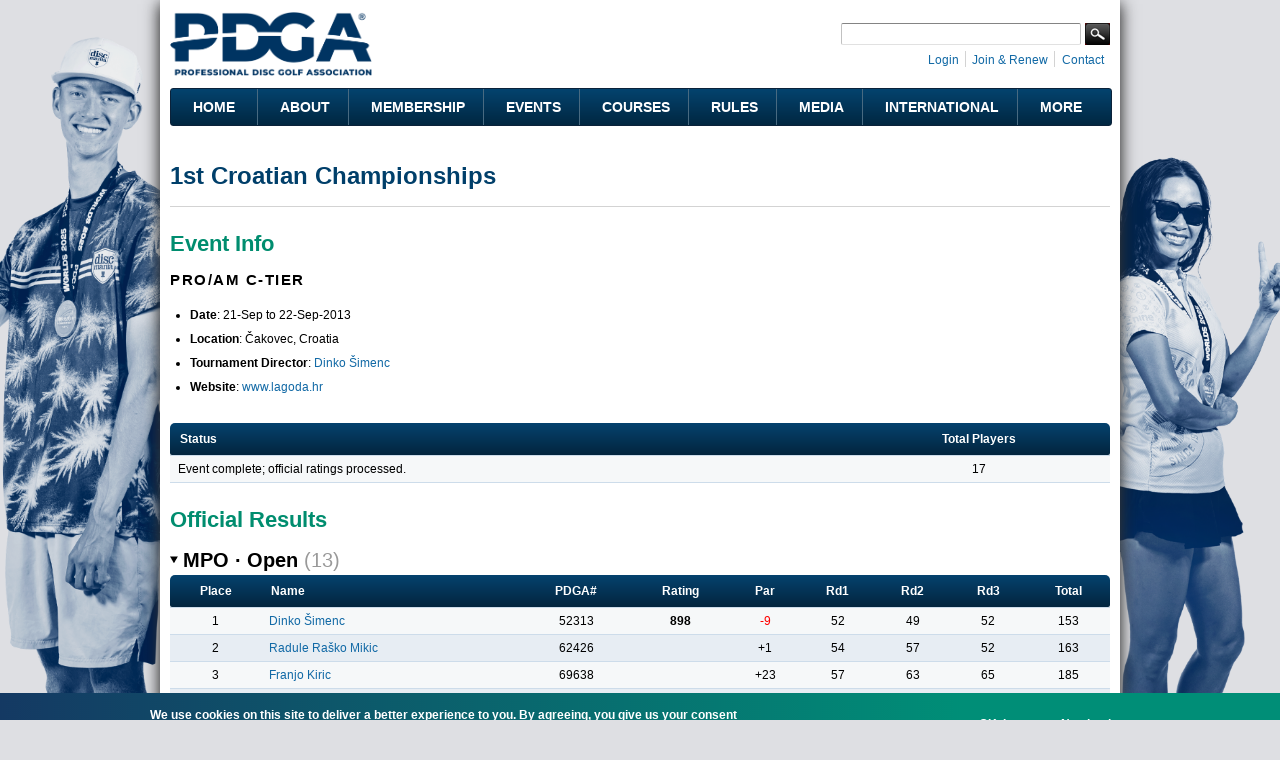

--- FILE ---
content_type: text/html; charset=utf-8
request_url: https://www.pdga.com/tour/event/54101
body_size: 12682
content:
<!DOCTYPE html PUBLIC "-//W3C//DTD HTML+RDFa 1.1//EN">
<html lang="en" dir="ltr" version="HTML+RDFa 1.1"
  xmlns:content="http://purl.org/rss/1.0/modules/content/"
  xmlns:dc="http://purl.org/dc/terms/"
  xmlns:foaf="http://xmlns.com/foaf/0.1/"
  xmlns:rdfs="http://www.w3.org/2000/01/rdf-schema#"
  xmlns:sioc="http://rdfs.org/sioc/ns#"
  xmlns:sioct="http://rdfs.org/sioc/types#"
  xmlns:skos="http://www.w3.org/2004/02/skos/core#"
  xmlns:xsd="http://www.w3.org/2001/XMLSchema#"   itemscope itemtype="https://schema.org/">
<head profile="http://www.w3.org/1999/xhtml/vocab">
  <meta http-equiv="Content-Type" content="text/html; charset=utf-8" />
<link rel="shortcut icon" href="https://www.pdga.com/sites/all/themes/pdga/favicon.ico" type="image/vnd.microsoft.icon" />
<meta name="viewport" content="width=device-width, initial-scale=1, maximum-scale=3, minimum-scale=1, user-scalable=yes" />
<meta name="description" content="Event information and results for 1st Croatian Championships" />
<meta name="keywords" content="disc golf, disc golf players, disc golf tournaments, disc golf leagues, disc golf courses, disc golf rules, disc golf statistics, disc golf results" />
<link rel="canonical" href="https://www.pdga.com/tour/event/54101" />
<link rel="shortlink" href="https://www.pdga.com/tour/event/54101" />
<meta property="fb:app_id" content="121305337967028" />
<meta property="og:site_name" content="Professional Disc Golf Association" />
<meta property="og:type" content="website" />
<meta property="og:url" content="https://www.pdga.com/tour/event/54101" />
<meta property="og:title" content="1st Croatian Championships" />
<meta property="og:description" content="Event information and results for 1st Croatian Championships" />
<meta property="og:image" content="https://www.pdga.com/files/styles/homepage_carousel/public/new_era_hero_img2x.jpg" />
<meta property="og:image:secure_url" content="https://www.pdga.com/files/styles/homepage_carousel/public/new_era_hero_img2x.jpg" />
<meta property="og:image:alt" content="PDGA logo over landscape with basket" />
<meta property="og:image:type" content="image/png" />
<meta property="og:image:width" content="650" />
<meta property="og:image:height" content="370" />
<meta name="twitter:card" content="summary" />
<meta name="twitter:url" content="https://www.pdga.com/tour/event/54101" />
<meta name="twitter:title" content="1st Croatian Championships" />
<meta itemprop="name" content="1st Croatian Championships" />
<meta name="dcterms.title" content="1st Croatian Championships" />
<meta name="dcterms.type" content="Text" />
<meta name="dcterms.format" content="text/html" />
<meta name="dcterms.identifier" content="https://www.pdga.com/tour/event/54101" />
  <title>1st Croatian Championships | Professional Disc Golf Association</title>
  <link type="text/css" rel="stylesheet" href="https://www.pdga.com/files/css/css_xE-rWrJf-fncB6ztZfd2huxqgxu4WO-qwma6Xer30m4.css" media="all" />
<link type="text/css" rel="stylesheet" href="https://www.pdga.com/files/css/css_BhaJxf5-cG4phkCd4P6QJl_57Df4Xg1wCmQNoxjYGxI.css" media="all" />
<link type="text/css" rel="stylesheet" href="https://www.pdga.com/files/css/css_mpjbWzN5CkwA53FdqjvBnWNN0GRk39xMJtDX7dryy9g.css" media="all" />
<link type="text/css" rel="stylesheet" href="https://fonts.googleapis.com/css2?family=Montserrat:wght@500;700&amp;display=swap" media="all" />
<link type="text/css" rel="stylesheet" href="https://fonts.googleapis.com/css2?family=Source+Sans+3:ital,wght@0,500;1,500&amp;display=swap" media="all" />
<link type="text/css" rel="stylesheet" href="https://fonts.googleapis.com/css2?family=Material+Symbols+Rounded:opsz,wght,FILL,GRAD@48,400,1,0" media="all" />
<link type="text/css" rel="stylesheet" href="https://fonts.googleapis.com/css2?family=Material+Symbols+Outlined:opsz,wght,FILL,GRAD@20..48,100..700,0..1,-50..200" media="all" />
<link type="text/css" rel="stylesheet" href="https://www.pdga.com/files/css/css_V3z788CaTy9c5gnWhvURoH12NdSxiMGA0cXo2xrQLPU.css" media="all" />
<link type="text/css" rel="stylesheet" href="https://www.pdga.com/files/css/css_JAjtFW52RR9W0aJmr9FbvjYaWIOr4jX_78HakLCgIW0.css" media="all" />

<!--[if (lt IE 9)&(!IEMobile)]>
<link type="text/css" rel="stylesheet" href="https://www.pdga.com/files/css/css_6HsljLw5Fao8x6nRnhnxkv8XXsiz4f2sVOVn4TqJsY4.css" media="all" />
<![endif]-->

<!--[if gte IE 9]><!-->
<link type="text/css" rel="stylesheet" href="https://www.pdga.com/files/css/css_cDVVT_w04YrKYTHq3-xmNE-sg_-JnP2C7vA02dRDh3E.css" media="all" />
<!--<![endif]-->
  <script type="e883d9efb1bbbeec617014ec-text/javascript" src="https://www.pdga.com/files/js/js_xiuPvf9G70dlGRfQaIGrQKOnFTg-JzRhgesZngs8Ap8.js"></script>
<script type="e883d9efb1bbbeec617014ec-text/javascript" src="https://www.pdga.com/files/js/js_mOx0WHl6cNZI0fqrVldT0Ay6Zv7VRFDm9LexZoNN_NI.js"></script>
<script type="e883d9efb1bbbeec617014ec-text/javascript">
<!--//--><![CDATA[//><!--
jQuery.migrateMute=true;jQuery.migrateTrace=false;
//--><!]]>
</script>
<script type="e883d9efb1bbbeec617014ec-text/javascript" src="https://www.pdga.com/files/js/js_-Q9-jPbSLLTA4LDS2zwoqjnmRZX4zYgpycKVdCagsQQ.js"></script>
<script type="e883d9efb1bbbeec617014ec-text/javascript">
<!--//--><![CDATA[//><!--
var googletag = googletag || {};
googletag.cmd = googletag.cmd || [];
googletag.slots = googletag.slots || {};
//--><!]]>
</script>
<script type="e883d9efb1bbbeec617014ec-text/javascript" src="//securepubads.g.doubleclick.net/tag/js/gpt.js"></script>
<script type="e883d9efb1bbbeec617014ec-text/javascript" src="https://www.pdga.com/files/js/js_Sg0OzNDUxCpXFlpCMn-v8c8PI6Rq9ULYCrMBTzc4Qxo.js"></script>
<script type="e883d9efb1bbbeec617014ec-text/javascript" src="https://www.pdga.com/files/js/js_Uz-6n0zsYREdjUaLkeybJlHRejhMhI3vAUhucMBLd-0.js"></script>
<script type="e883d9efb1bbbeec617014ec-text/javascript">
<!--//--><![CDATA[//><!--
var mapping = googletag.sizeMapping()
  .addSize([980, 690], [728, 90])
  .addSize([640, 480], [468, 60])
  .addSize([480, 240], [[468, 60], [320, 50]])
  .addSize([0, 0], [[320, 50], [234, 60]])
  .build();
googletag.slots["results728"] = googletag.defineSlot("97231183/RESULTS728", [[728, 90], [468, 60], [320, 50], [243, 50]], "dfp-ad-results728")
  .addService(googletag.pubads())
  .set("adsense_ad_types", "image")
  .defineSizeMapping(mapping);
//--><!]]>
</script>
<script type="e883d9efb1bbbeec617014ec-text/javascript" src="https://www.pdga.com/files/js/js_rY7TXpfMLtmSC7MYaAuFjPu5omojqj3R2oM-nQtaibI.js"></script>
<script type="e883d9efb1bbbeec617014ec-text/javascript">
<!--//--><![CDATA[//><!--
googletag.cmd.push(function() {
  googletag.pubads().enableAsyncRendering();
  googletag.pubads().enableSingleRequest();
  googletag.pubads().collapseEmptyDivs();
  googletag.pubads().setTargeting("url", "tour/event/54101");
});

googletag.enableServices();
//--><!]]>
</script>
<script type="e883d9efb1bbbeec617014ec-text/javascript" src="https://www.pdga.com/files/js/js_T-HBgGgkPuG80dH0btGr9mHSqEfhYoiEnDzzHiEra0c.js"></script>
<script type="e883d9efb1bbbeec617014ec-text/javascript" src="https://www.pdga.com/files/googleanalytics/js?t86pc1"></script>
<script type="e883d9efb1bbbeec617014ec-text/javascript">
<!--//--><![CDATA[//><!--
window.dataLayer = window.dataLayer || [];function gtag(){dataLayer.push(arguments)};gtag("js", new Date());gtag("set", "developer_id.dMDhkMT", true);gtag("config", "UA-6108714-1", {"groups":"default"});
//--><!]]>
</script>
<script type="e883d9efb1bbbeec617014ec-text/javascript" src="https://www.pdga.com/files/js/js_-oEDdwe4XpUqUj4W0KJs96ENaXIrGvjBvIP-WYYBi54.js"></script>
<script type="e883d9efb1bbbeec617014ec-text/javascript" src="https://www.pdga.com/files/js/js_ym7yBGpyoDQX0fTtvOxLMbqaotEHNddAfwWUJYRLVEw.js"></script>
<script type="e883d9efb1bbbeec617014ec-text/javascript" src="https://www.pdga.com/files/js/js_43n5FBy8pZxQHxPXkf-sQF7ZiacVZke14b0VlvSA554.js"></script>
<script type="e883d9efb1bbbeec617014ec-text/javascript">
<!--//--><![CDATA[//><!--
jQuery.extend(Drupal.settings, {"basePath":"\/","pathPrefix":"","setHasJsCookie":0,"ajaxPageState":{"theme":"pdga","theme_token":"yGZBIa0pxbxJWsMQymltCdYorsyVZO6Xh2E3Fhtc7O0","js":{"0":1,"sites\/all\/modules\/contrib\/eu_cookie_compliance\/js\/eu_cookie_compliance.min.js":1,"https:\/\/www.pdga.com\/files\/google_tag\/www_pdga_com\/google_tag.script.js":1,"sites\/all\/modules\/contrib\/jquery_update\/replace\/jquery\/1.12\/jquery.min.js":1,"1":1,"sites\/all\/modules\/contrib\/jquery_update\/replace\/jquery-migrate\/1\/jquery-migrate.min.js":1,"misc\/jquery-extend-3.4.0.js":1,"misc\/jquery-html-prefilter-3.5.0-backport.js":1,"misc\/jquery.once.js":1,"2":1,"\/\/securepubads.g.doubleclick.net\/tag\/js\/gpt.js":1,"misc\/drupal.js":1,"sites\/all\/modules\/contrib\/jquery_update\/js\/jquery_browser.js":1,"sites\/all\/modules\/contrib\/nice_menus\/js\/jquery.bgiframe.js":1,"sites\/all\/modules\/contrib\/nice_menus\/js\/jquery.hoverIntent.js":1,"sites\/all\/modules\/contrib\/nice_menus\/js\/superfish.js":1,"sites\/all\/modules\/contrib\/nice_menus\/js\/nice_menus.js":1,"sites\/all\/modules\/contrib\/eu_cookie_compliance\/js\/jquery.cookie-1.4.1.min.js":1,"3":1,"sites\/all\/modules\/contrib\/comment_notify\/comment_notify.js":1,"sites\/all\/modules\/contrib\/entityreference\/js\/entityreference.js":1,"sites\/all\/modules\/custom\/pdga_maps\/js\/Control.FullScreen.js":1,"4":1,"sites\/all\/libraries\/colorbox\/jquery.colorbox-min.js":1,"sites\/all\/libraries\/DOMPurify\/purify.min.js":1,"sites\/all\/modules\/contrib\/colorbox\/js\/colorbox.js":1,"sites\/all\/modules\/contrib\/colorbox\/styles\/default\/colorbox_style.js":1,"sites\/all\/modules\/contrib\/colorbox\/js\/colorbox_inline.js":1,"sites\/all\/modules\/custom\/tournament\/plugins\/content_types\/tournament_event_view.js":1,"sites\/all\/libraries\/tooltipster\/js\/tooltipster.bundle.js":1,"sites\/all\/libraries\/tablesorter\/js\/jquery.tablesorter.js":1,"sites\/all\/modules\/custom\/tablesorter\/tablesorter.js":1,"misc\/tableheader.js":1,"sites\/all\/modules\/contrib\/google_analytics\/googleanalytics.js":1,"https:\/\/www.pdga.com\/files\/googleanalytics\/js?t86pc1":1,"5":1,"sites\/all\/modules\/contrib\/extlink\/js\/extlink.js":1,"sites\/all\/themes\/pdga\/js\/script.js":1,"sites\/all\/themes\/pdga\/js\/supposition.js":1,"sites\/all\/themes\/omega\/omega\/js\/jquery.formalize.js":1,"sites\/all\/themes\/omega\/omega\/js\/omega-mediaqueries.js":1},"css":{"modules\/system\/system.base.css":1,"modules\/system\/system.menus.css":1,"modules\/system\/system.messages.css":1,"modules\/system\/system.theme.css":1,"sites\/all\/modules\/contrib\/comment_notify\/comment_notify.css":1,"modules\/book\/book.css":1,"modules\/comment\/comment.css":1,"modules\/field\/theme\/field.css":1,"sites\/all\/modules\/contrib\/logintoboggan\/logintoboggan.css":1,"modules\/node\/node.css":1,"sites\/all\/modules\/custom\/pdga_maps\/css\/Control.FullScreen.css":1,"sites\/all\/modules\/contrib\/quiz\/quiz.css":1,"modules\/user\/user.css":1,"sites\/all\/modules\/contrib\/extlink\/css\/extlink.css":1,"sites\/all\/modules\/contrib\/views\/css\/views.css":1,"sites\/all\/modules\/contrib\/ckeditor\/css\/ckeditor.css":1,"sites\/all\/modules\/features\/pdga_layout\/css\/layout.css":1,"sites\/all\/modules\/contrib\/colorbox\/styles\/default\/colorbox_style.css":1,"sites\/all\/modules\/contrib\/ctools\/css\/ctools.css":1,"sites\/all\/modules\/contrib\/panels\/css\/panels.css":1,"sites\/all\/modules\/contrib\/nice_menus\/css\/nice_menus.css":1,"sites\/all\/modules\/contrib\/nice_menus\/css\/nice_menus_default.css":1,"sites\/all\/modules\/custom\/tournament\/plugins\/content_types\/tournament_event_view.css":1,"sites\/all\/libraries\/tooltipster\/css\/tooltipster.bundle.css":1,"sites\/all\/libraries\/tooltipster\/css\/plugins\/tooltipster\/sideTip\/themes\/tooltipster-sideTip-light.min.css":1,"sites\/all\/modules\/contrib\/panels\/plugins\/layouts\/onecol\/onecol.css":1,"sites\/all\/modules\/contrib\/eu_cookie_compliance\/css\/eu_cookie_compliance.css":1,"https:\/\/fonts.googleapis.com\/css2?family=Montserrat:wght@500;700\u0026display=swap":1,"https:\/\/fonts.googleapis.com\/css2?family=Source+Sans+3:ital,wght@0,500;1,500\u0026display=swap":1,"https:\/\/fonts.googleapis.com\/css2?family=Material+Symbols+Rounded:opsz,wght,FILL,GRAD@48,400,1,0":1,"https:\/\/fonts.googleapis.com\/css2?family=Material+Symbols+Outlined:opsz,wght,FILL,GRAD@20..48,100..700,0..1,-50..200":1,"sites\/all\/themes\/pdga\/css\/mm.css":1,"public:\/\/ctools\/css\/10aca8054def228cdb463d4dd3017872.css":1,"sites\/all\/themes\/omega\/alpha\/css\/alpha-mobile.css":1,"sites\/all\/themes\/omega\/alpha\/css\/alpha-alpha.css":1,"sites\/all\/themes\/pdga\/css\/omega-visuals.css":1,"sites\/all\/themes\/pdga\/css\/normalize.css":1,"sites\/all\/themes\/omega\/omega\/css\/formalize.css":1,"sites\/all\/themes\/omega\/omega\/css\/omega-text.css":1,"sites\/all\/themes\/omega\/omega\/css\/omega-branding.css":1,"sites\/all\/themes\/omega\/omega\/css\/omega-menu.css":1,"sites\/all\/themes\/omega\/omega\/css\/omega-forms.css":1,"sites\/all\/themes\/pdga\/css\/global.css":1,"ie::normal::sites\/all\/themes\/pdga\/css\/pdga-alpha-default.css":1,"ie::normal::sites\/all\/themes\/pdga\/css\/pdga-alpha-default-normal.css":1,"ie::normal::sites\/all\/themes\/omega\/alpha\/css\/grid\/alpha_default\/normal\/alpha-default-normal-16.css":1,"ie::normal::sites\/all\/themes\/omega\/alpha\/css\/grid\/alpha_default\/normal\/alpha-default-normal-12.css":1,"narrow::sites\/all\/themes\/pdga\/css\/pdga-alpha-default.css":1,"narrow::sites\/all\/themes\/pdga\/css\/pdga-alpha-default-narrow.css":1,"sites\/all\/themes\/omega\/alpha\/css\/grid\/alpha_default\/narrow\/alpha-default-narrow-16.css":1,"sites\/all\/themes\/omega\/alpha\/css\/grid\/alpha_default\/narrow\/alpha-default-narrow-12.css":1,"normal::sites\/all\/themes\/pdga\/css\/pdga-alpha-default.css":1,"normal::sites\/all\/themes\/pdga\/css\/pdga-alpha-default-normal.css":1,"sites\/all\/themes\/omega\/alpha\/css\/grid\/alpha_default\/normal\/alpha-default-normal-16.css":1,"sites\/all\/themes\/omega\/alpha\/css\/grid\/alpha_default\/normal\/alpha-default-normal-12.css":1}},"colorbox":{"opacity":"0.85","current":"{current} of {total}","previous":"\u00ab Prev","next":"Next \u00bb","close":"Close","maxWidth":"98%","maxHeight":"98%","fixed":true,"mobiledetect":false,"mobiledevicewidth":"480px","file_public_path":"\/files","specificPagesDefaultValue":"admin*\nimagebrowser*\nimg_assist*\nimce*\nnode\/add\/*\nnode\/*\/edit\nprint\/*\nprintpdf\/*\nsystem\/ajax\nsystem\/ajax\/*"},"nice_menus_options":{"delay":"800","speed":"fast"},"tablesorter":{"selectors":["#tournament-stats-0","#tournament-stats-1"]},"eu_cookie_compliance":{"cookie_policy_version":"1.0.1","popup_enabled":1,"popup_agreed_enabled":0,"popup_hide_agreed":0,"popup_clicking_confirmation":false,"popup_scrolling_confirmation":false,"popup_html_info":"\u003Cdiv class=\u0022eu-cookie-compliance-banner eu-cookie-compliance-banner-info eu-cookie-compliance-banner--opt-in\u0022\u003E\n  \u003Cdiv class=\u0022popup-content info\u0022\u003E\n        \u003Cdiv id=\u0022popup-text\u0022\u003E\n      \u003Cp\u003EWe use cookies on this site to deliver a better experience to you. By agreeing, you give us your consent to do so.\u003C\/p\u003E\n              \u003Cbutton type=\u0022button\u0022 class=\u0022find-more-button eu-cookie-compliance-more-button\u0022\u003EView our privacy policy for details. \u003C\/button\u003E\n          \u003C\/div\u003E\n    \n    \u003Cdiv id=\u0022popup-buttons\u0022 class=\u0022\u0022\u003E\n            \u003Cbutton type=\u0022button\u0022 class=\u0022agree-button eu-cookie-compliance-secondary-button\u0022\u003EOK, I agree\u003C\/button\u003E\n              \u003Cbutton type=\u0022button\u0022 class=\u0022decline-button eu-cookie-compliance-default-button\u0022 \u003ENo, thanks\u003C\/button\u003E\n          \u003C\/div\u003E\n  \u003C\/div\u003E\n\u003C\/div\u003E","use_mobile_message":false,"mobile_popup_html_info":"\u003Cdiv class=\u0022eu-cookie-compliance-banner eu-cookie-compliance-banner-info eu-cookie-compliance-banner--opt-in\u0022\u003E\n  \u003Cdiv class=\u0022popup-content info\u0022\u003E\n        \u003Cdiv id=\u0022popup-text\u0022\u003E\n      \u003Ch2\u003EWe use cookies on this site to enhance your user experience\u003C\/h2\u003E\n\u003Cp\u003EBy tapping the Accept button, you agree to us doing so.\u003C\/p\u003E\n              \u003Cbutton type=\u0022button\u0022 class=\u0022find-more-button eu-cookie-compliance-more-button\u0022\u003EView our privacy policy for details. \u003C\/button\u003E\n          \u003C\/div\u003E\n    \n    \u003Cdiv id=\u0022popup-buttons\u0022 class=\u0022\u0022\u003E\n            \u003Cbutton type=\u0022button\u0022 class=\u0022agree-button eu-cookie-compliance-secondary-button\u0022\u003EOK, I agree\u003C\/button\u003E\n              \u003Cbutton type=\u0022button\u0022 class=\u0022decline-button eu-cookie-compliance-default-button\u0022 \u003ENo, thanks\u003C\/button\u003E\n          \u003C\/div\u003E\n  \u003C\/div\u003E\n\u003C\/div\u003E\n","mobile_breakpoint":"768","popup_html_agreed":"\u003Cdiv\u003E\n  \u003Cdiv class=\u0022popup-content agreed\u0022\u003E\n    \u003Cdiv id=\u0022popup-text\u0022\u003E\n      \u003Cp\u003E\u0026lt;h2\u0026gt;Thank you for accepting cookies\u0026lt;\/h2\u0026gt;\u0026lt;p\u0026gt;You can now hide this message or find out more about cookies.\u0026lt;\/p\u0026gt;\u003C\/p\u003E\n    \u003C\/div\u003E\n    \u003Cdiv id=\u0022popup-buttons\u0022\u003E\n      \u003Cbutton type=\u0022button\u0022 class=\u0022hide-popup-button eu-cookie-compliance-hide-button\u0022\u003EHide\u003C\/button\u003E\n              \u003Cbutton type=\u0022button\u0022 class=\u0022find-more-button eu-cookie-compliance-more-button-thank-you\u0022 \u003EMore info\u003C\/button\u003E\n          \u003C\/div\u003E\n  \u003C\/div\u003E\n\u003C\/div\u003E","popup_use_bare_css":false,"popup_height":"auto","popup_width":"100%","popup_delay":1000,"popup_link":"\/privacy","popup_link_new_window":0,"popup_position":null,"fixed_top_position":1,"popup_language":"en","store_consent":true,"better_support_for_screen_readers":0,"reload_page":0,"domain":"","domain_all_sites":0,"popup_eu_only_js":0,"cookie_lifetime":"365","cookie_session":false,"disagree_do_not_show_popup":0,"method":"opt_in","allowed_cookies":"","withdraw_markup":"\u003Cbutton type=\u0022button\u0022 class=\u0022eu-cookie-withdraw-tab\u0022\u003ECookie settings\u003C\/button\u003E\n\u003Cdiv class=\u0022eu-cookie-withdraw-banner\u0022\u003E\n  \u003Cdiv class=\u0022popup-content info\u0022\u003E\n    \u003Cdiv id=\u0022popup-text\u0022\u003E\n      \u003Cp\u003EWe use cookies on this site to deliver a better experience to you.\u00a0You have given your consent for us to set cookies.\u003C\/p\u003E\n    \u003C\/div\u003E\n    \u003Cdiv id=\u0022popup-buttons\u0022\u003E\n      \u003Cbutton type=\u0022button\u0022 class=\u0022eu-cookie-withdraw-button\u0022\u003EWithdraw consent\u003C\/button\u003E\n    \u003C\/div\u003E\n  \u003C\/div\u003E\n\u003C\/div\u003E\n","withdraw_enabled":false,"withdraw_button_on_info_popup":0,"cookie_categories":[],"cookie_categories_details":[],"enable_save_preferences_button":1,"cookie_name":"","cookie_value_disagreed":"0","cookie_value_agreed_show_thank_you":"1","cookie_value_agreed":"2","containing_element":"body","automatic_cookies_removal":1,"close_button_action":"close_banner"},"googleanalytics":{"account":["UA-6108714-1"],"trackOutbound":1,"trackMailto":1,"trackDownload":1,"trackDownloadExtensions":"7z|aac|arc|arj|asf|asx|avi|bin|csv|doc(x|m)?|dot(x|m)?|exe|flv|gif|gz|gzip|hqx|jar|jpe?g|js|mp(2|3|4|e?g)|mov(ie)?|msi|msp|pdf|phps|png|ppt(x|m)?|pot(x|m)?|pps(x|m)?|ppam|sld(x|m)?|thmx|qtm?|ra(m|r)?|sea|sit|tar|tgz|torrent|txt|wav|wma|wmv|wpd|xls(x|m|b)?|xlt(x|m)|xlam|xml|z|zip","trackColorbox":1},"extlink":{"extTarget":"_blank","extClass":0,"extLabel":"(link is external)","extImgClass":0,"extIconPlacement":0,"extSubdomains":0,"extExclude":"course\\\/add.","extInclude":"tour\\\/live.","extCssExclude":".api-pdga-com","extCssExplicit":"","extAlert":0,"extAlertText":"This link will take you to an external web site. We are not responsible for their content.","mailtoClass":0,"mailtoLabel":"(link sends e-mail)","extUseFontAwesome":0},"omega":{"layouts":{"primary":"normal","order":["narrow","normal"],"queries":{"narrow":"all and (min-width: 740px) and (min-device-width: 740px), (max-device-width: 800px) and (min-width: 740px) and (orientation:landscape)","normal":"all and (min-width: 980px) and (min-device-width: 980px), all and (max-device-width: 1024px) and (min-width: 1024px) and (orientation:landscape)"}}}});
//--><!]]>
</script>
</head>
<body class="html not-front not-logged-in page-tour page-tour-event page-tour-event- page-tour-event-54101 panel-custom-title context-tour">
  <div id="skip-link">
    <a href="#main-content" class="element-invisible element-focusable">Skip to main content</a>
  </div>
  <div class="region region-page-top" id="region-page-top">
  <div class="region-inner region-page-top-inner">
    <noscript aria-hidden="true"><iframe src="https://www.googletagmanager.com/ns.html?id=GTM-NGS4KXL" height="0" width="0" style="display:none;visibility:hidden"></iframe></noscript>
  </div>
</div>  <div class="page clearfix" id="page">
      <header id="section-header" class="section section-header">
  <div id="zone-branding-wrapper" class="zone-wrapper zone-branding-wrapper clearfix">  
  <div id="zone-branding" class="zone zone-branding clearfix container-16">
    <div class="grid-11 region region-branding" id="region-branding">
  <div class="region-inner region-branding-inner">
        <div class="branding-data clearfix">
            <div class="logo-img">
        <a href="/" rel="home" title=""><img src="https://www.pdga.com/sites/all/themes/pdga/logo.png" alt="" id="logo" /></a>      </div>
                </div>
          </div>
</div><div class="grid-5 region region-user-bar" id="region-user-bar">
  <div class="region-inner region-user-bar-inner">
    <div class="block block-panels-mini block-header-user-bar block-panels-mini-header-user-bar odd block-without-title" id="block-panels-mini-header-user-bar">
  <div class="block-inner clearfix">
                
    <div class="content clearfix">
      <div class="panel-display panel-1col clearfix" id="mini-panel-header_user_bar">
  <div class="panel-panel panel-col">
    <div><div class="panel-pane pane-custom pane-2 pane-social-links inline clearfix"   class="panel-pane pane-custom pane-2 pane-social-links inline clearfix">
  
      
  
  <div class="pane-content">
    <ul class="menu social-links">
<!-- li><a class="rss" href="/frontpage/feed" target="_blank" title="Subscribe to the PDGA RSS Feed">RSS Feed</a></li --><li><a class="instagram" href="https://instagram.com/pdga" target="_blank" title="PDGA on Instagram">Instagram</a></li>
<li><a class="facebook" href="https://www.facebook.com/pdga" target="_blank" title="PDGA on Facebook">Facebook</a></li>
<li><a class="flickr" href="https://www.flickr.com/photos/pdga/" target="_blank" title="PDGA on Flickr">Flickr</a></li>
<li><a class="youtube" href="https://www.youtube.com/user/pdgamedia" target="_blank" title="PDGA on YouTube">YouTube</a></li>
<li><a class="linkedin" href="https://www.linkedin.com/groups?gid=31030" target="_blank" title="PDGA on LinkedIn">LinkedIn</a></li>
</ul>
  </div>

  
  </div>
<div class="panel-separator"></div><div class="panel-pane pane-pdga-search-searchapi-block pane-search-form"   class="panel-pane pane-pdga-search-searchapi-block pane-search-form">
  
        <h2 class="pane-title">
      Search    </h2>
    
  
  <div class="pane-content">
    
<div class="container-inline">
  <form class="search-form" action="/search" method="get" id="search-form" accept-charset="UTF-8">
    <div>
      <div class="form-item form-type-textfield form-item-keywords">
        <input type="text" name="keywords" autocorrect="off" value="" size="15" maxlength="128" class="form-text">
      </div>
    </div>
    <div class="form-actions">
      <input type="submit" value="Search" class="form-submit">
    </div>
  </form>
</div>
  </div>

  
  </div>
<div class="panel-separator"></div><div class="panel-pane pane-block pane-system-user-menu inline"   class="panel-pane pane-block pane-system-user-menu inline">
  
      
  
  <div class="pane-content">
    <ul class="menu"><li class="first leaf"><a href="/user/login?destination=tour/event/54101" title="">Login</a></li>
<li class="leaf"><a href="/membership" title="">Join &amp; Renew</a></li>
<li class="last leaf"><a href="/contact" title="">Contact</a></li>
</ul>  </div>

  
  </div>
</div>
  </div>
</div>
    </div>
  </div>
</div>  </div>
</div>  </div>
</div><div id="zone-menu-wrapper" class="zone-wrapper zone-menu-wrapper clearfix">  
  <div id="zone-menu" class="zone zone-menu clearfix container-12">
    <div class="grid-12 region region-menu" id="region-menu">
  <div class="region-inner region-menu-inner">
        <section class="block block-nice-menus block-1 block-nice-menus-1 odd" id="block-nice-menus-1">
  <div class="block-inner clearfix">
              <h2 class="block-title">Main Menu</h2>
            
    <div class="content clearfix">
      <ul class="nice-menu nice-menu-down nice-menu-main-menu" id="nice-menu-1"><li class="menu-5628 menu-path-front first odd "><a href="/">Home</a></li>
<li class="menu-5629 menuparent  menu-path-nolink  even "><div title="" class="nolink" tabindex="0">About</div><ul><li class="menu-5637 menu-path-node-305330 first odd "><a href="/getstarted" title="">Get Started with Disc Golf</a></li>
<li class="menu-5638 menu-path-node-21339  even "><a href="/history">History</a></li>
<li class="menu-54196 menu-path-node-286386  odd "><a href="/board-directors">Board of Directors</a></li>
<li class="menu-219411 menu-path-node-273186  even "><a href="/leadership">Leadership</a></li>
<li class="menu-68566 menuparent  menu-path-node-215136  odd "><a href="/volunteers">Volunteers</a><ul><li class="menu-68571 menu-path-node-214916 first odd "><a href="/volunteers/state-coordinators">State Coordinators</a></li>
<li class="menu-68576 menu-path-node-214921  even "><a href="/volunteers/province-coordinators">Province Coordinators</a></li>
<li class="menu-68581 menu-path-node-214926  odd "><a href="/volunteers/country-representatives">Country Representatives</a></li>
<li class="menu-82411 menu-path-node-215136-committees  even last"><a href="/volunteers/committees" title="">Committees</a></li>
</ul></li>
<li class="menu-7824 menu-path-node-200525  even "><a href="/news">News</a></li>
<li class="menu-68541 menu-path-announcements  odd "><a href="/announcements" title="">Announcements</a></li>
<li class="menu-5639 menu-path-faq-page  even "><a href="/faq-page" title="">FAQs</a></li>
<li class="menu-223926 menu-path-node-305583  odd last"><a href="/careers">Careers @ the PDGA</a></li>
</ul></li>
<li class="menu-5630 menuparent  menu-path-nolink  odd "><div title="" class="nolink" tabindex="0">Membership</div><ul><li class="menu-18326 menu-path-membership first odd "><a href="/membership" title="">Join &amp; Renew</a></li>
<li class="menu-19956 menu-path-node-21323  even "><a href="/members/benefits">Member Benefits</a></li>
<li class="menu-5715 menu-path-node-21325  odd "><a href="/clubs">PDGA Clubs</a></li>
<li class="menu-5641 menu-path-players  even "><a href="/players">Player Search</a></li>
<li class="menu-5642 menu-path-players-stats  odd "><a href="/players/stats" title="">Player Statistics</a></li>
<li class="menu-5643 menu-path-node-304033  even "><a href="/world-rankings">Official Disc Golf World Rankings</a></li>
<li class="menu-222620 menu-path-node-294946  odd "><a href="/global-masters-series">Global Masters Series</a></li>
<li class="menu-68531 menu-path-node-291176  even "><a href="/awards-and-achievements">Awards and Achievements</a></li>
<li class="menu-5676 menu-path-node-28442  odd "><a href="/divisions">Beginner&#039;s Guide to PDGA Divisions</a></li>
<li class="menu-5646 menu-path-node-21372  even "><a href="/seniors">Seniors</a></li>
<li class="menu-5644 menu-path-node-21364  odd "><a href="/women">Women</a></li>
<li class="menu-5645 menu-path-node-273661  even last"><a href="/youth-and-education">Youth &amp; Education</a></li>
</ul></li>
<li class="menu-5631 menuparent  menu-path-nolink  even "><div title="" class="nolink" tabindex="0">Events</div><ul><li class="menu-5647 menu-path-tour-events first odd "><a href="/tour/events">Event Schedule &amp; Results</a></li>
<li class="menu-146101 menu-path-tour-events-upcoming  even "><a href="/tour/events/upcoming" title="">Upcoming Events Map</a></li>
<li class="menu-5648 menu-path-tour-search  odd "><a href="/tour/search">Event Search</a></li>
<li class="menu-104111 menu-path-node-266741  even "><a href="/elite-series">Elite Series</a></li>
<li class="menu-5649 menu-path-node-21370  odd "><a href="/major-disc-golf-events">Major Disc Golf Events</a></li>
<li class="menu-5651 menuparent  menu-path-node-21391  even "><a href="/leagues">PDGA Leagues</a><ul><li class="menu-9165 menu-path-leagues-events first odd "><a href="/leagues/events" title="">League Schedule</a></li>
<li class="menu-119371 menu-path-node-28432  even last"><a href="/pdga-event-sanctioning-agreement" title="">League Sanctioning</a></li>
</ul></li>
<li class="menu-199586 menu-path-node-21398  odd "><a href="/women/global-event" title="">Women&#039;s Global Event</a></li>
<li class="menu-5652 menuparent  menu-path-node-21342  even last"><a href="/td">Tournament Directors</a><ul><li class="menu-68121 menu-path-node-21419 first odd "><a href="/td/event-planning-management">Event Planning &amp; Management</a></li>
<li class="menu-7811 menu-path-node-28432  even "><a href="/pdga-event-sanctioning-agreement">Event Sanctioning</a></li>
<li class="menu-7812 menu-path-node-30232  odd last"><a href="/event-payments">Event Payments</a></li>
</ul></li>
</ul></li>
<li class="menu-5632 menuparent  menu-path-nolink  odd "><div title="" class="nolink" tabindex="0">Courses</div><ul><li class="menu-5655 menu-path-course-directory first odd "><a href="/course-directory">Course Directory Map</a></li>
<li class="menu-7059 menu-path-course-directory-advanced  even "><a href="/course-directory/advanced" title="">Course Search</a></li>
<li class="menu-14056 menu-path-node-274691  odd "><a href="/course/add" title="">Add New Course</a></li>
<li class="menu-5656 menu-path-node-21324  even last"><a href="/course-development">Course Development</a></li>
</ul></li>
<li class="menu-5668 menuparent  menu-path-nolink  even "><div title="" class="nolink" tabindex="0">Rules</div><ul><li class="menu-9157 menu-path-node-8371 first odd "><a href="/rules" title="">Overview</a></li>
<li class="menu-5657 menu-path-node-236656  even "><a href="/rules/official-rules-disc-golf">Official Rules of Disc Golf</a></li>
<li class="menu-6102 menu-path-node-236661  odd "><a href="/rules/competition-manual-disc-golf-events">Competition Manual for Disc Golf Events</a></li>
<li class="menu-104211 menu-path-taxonomy-term-780  even "><a href="/pdga-documents/international-rules" title="">Translated Rules of Disc Golf</a></li>
<li class="menu-6103 menu-path-node-23201  odd "><a href="/pdga-documents/tour-documents/divisions-ratings-and-points-factors">Divisions, Ratings and Points Factors</a></li>
<li class="menu-73106 menuparent  menu-path-node-23211  even "><a href="/tour-standards">Tour Standards</a><ul><li class="menu-222691 menu-path-node-23211 first odd "><a href="/tour-standards" title="">United States/Canada Tour Standards</a></li>
<li class="menu-222690 menu-path-node-303282  even last"><a href="/pdga-documents/tour-documents/pdga-international-tour-standards">International Tour Standards</a></li>
</ul></li>
<li class="menu-5721 menuparent  menu-path-node-21335  odd "><a href="/technical-standards">Technical Standards</a><ul><li class="menu-197326 menu-path-technical-standards-equipment-certification-discs first odd "><a href="/technical-standards/equipment-certification/discs" title="">Approved Discs</a></li>
<li class="menu-197331 menu-path-technical-standards-equipment-certification-targets  even last"><a href="/technical-standards/equipment-certification/targets" title="">Approved Targets</a></li>
</ul></li>
<li class="menu-70411 menu-path-node-216411  even "><a href="/code">Disc Golfer&#039;s Code</a></li>
<li class="menu-5658 menu-path-rules-exam  odd last"><a href="/rules/exam" title="">Certified Rules Official Exam</a></li>
</ul></li>
<li class="menu-5634 menuparent  menu-path-nolink  odd "><div title="" class="nolink" tabindex="0">Media</div><ul><li class="menu-17226 menu-path-node-200525 first odd "><a href="/news" title="">News</a></li>
<li class="menu-68551 menu-path-announcements  even "><a href="/announcements" title="">Announcements</a></li>
<li class="menu-5659 menu-path-node-21353  odd "><a href="/discgolfer-magazine">DiscGolfer Magazine</a></li>
<li class="menu-68256 menu-path-radio  even "><a href="/radio" title="">PDGA Radio</a></li>
<li class="menu-5661 menu-path-videos  odd "><a href="/videos">Videos</a></li>
<li class="menu-17236 menuparent  menu-path-nolink  even "><div title="" class="nolink" tabindex="0">Photos</div><ul><li class="menu-5660 menu-path-sflickrcom-photos-pdga- first odd "><a href="https://www.flickr.com/photos/pdga/" title="">Flickr</a></li>
<li class="menu-17241 menu-path-instagramcom-pdga  even last"><a href="https://www.instagram.com/pdga" title="">Instagram</a></li>
</ul></li>
<li class="menu-17246 menuparent  menu-path-nolink  odd "><div title="" class="nolink" tabindex="0">Social Media</div><ul><li class="menu-5662 menu-path-facebookcom-pdga first odd "><a href="https://www.facebook.com/pdga">Facebook</a></li>
<li class="menu-5663 menu-path-twittercom-pdga  even "><a href="https://twitter.com/pdga">Twitter</a></li>
<li class="menu-17251 menu-path-slinkedincom-groupsgid31030  odd last"><a href="https://www.linkedin.com/groups?gid=31030" title="">LinkedIn</a></li>
</ul></li>
<li class="menu-119501 menu-path-taxonomy-term-6441  even "><a href="/press-releases" title="">Press Releases</a></li>
<li class="menu-17231 menu-path-node-202681  odd last"><a href="/media">Share Your Stories, Videos &amp; Photos!</a></li>
</ul></li>
<li class="menu-5635 menuparent  menu-path-node-21338  even "><a href="/international">International</a><ul><li class="menu-104186 menuparent  menu-path-node-21338 first odd "><a href="/international" title="">PDGA International</a><ul><li class="menu-222689 menu-path-node-286121 first odd last"><a href="/international/international-program-guide">International Program Guide</a></li>
</ul></li>
<li class="menu-104201 menu-path-node-265701  even "><a href="/europe">PDGA Europe</a></li>
<li class="menu-104196 menu-path-node-229751  odd "><a href="/canada">PDGA Canada</a></li>
<li class="menu-225321 menu-path-node-307130  even "><a href="/asiatour" title="">PDGA Asia Tour</a></li>
<li class="menu-104191 menu-path-node-21403  odd last"><a href="/marco-polo">Marco Polo Program</a></li>
</ul></li>
<li class="menu-5636 menuparent  menu-path-nolink  odd last"><div title="" class="nolink" tabindex="0">More</div><ul><li class="menu-5664 menu-path-node-289751 first odd "><a href="/advertise-pdga" title="">Advertising</a></li>
<li class="menu-5719 menu-path-node-21344  even "><a href="/pdga-association-documents">Association Documents</a></li>
<li class="menu-5716 menu-path-contact  odd "><a href="/contact" title="">Contact</a></li>
<li class="menu-5717 menu-path-node-21352  even "><a href="/demographics">Demographics</a></li>
<li class="menu-82441 menu-path-sdiscgolffoundationorg  odd "><a href="https://www.discgolffoundation.org" title="">Disc Golf Foundation</a></li>
<li class="menu-5718 menu-path-node-21354  even "><a href="/pdga-disciplinary-process">Disciplinary Process</a></li>
<li class="menu-5666 menu-path-node-21357  odd "><a href="/elections">Elections</a></li>
<li class="menu-5665 menu-path-node-30227  even "><a href="/IDGC">International Disc Golf Center</a></li>
<li class="menu-7799 menu-path-pdgaproshopcom  odd "><a href="http://www.pdgaproshop.com" title="">PDGA Pro Shop</a></li>
<li class="menu-14021 menu-path-smailchimp-pdga-subscribe  even "><a href="https://mailchi.mp/pdga/subscribe" title="">PDGA Weekly Newsletter</a></li>
<li class="menu-5720 menu-path-node-28438  odd "><a href="/points">Points</a></li>
<li class="menu-5667 menu-path-node-21356  even "><a href="/ratings">Ratings</a></li>
<li class="menu-7795 menu-path-taxonomy-term-743  odd "><a href="/pdga-documents" title="">Recently Updated Documents</a></li>
<li class="menu-223575 menu-path-node-303709  even "><a href="/throwgreen">Throw Green</a></li>
<li class="menu-222693 menu-path-swfdfsport  odd "><a href="https://wfdf.sport" title="">WFDF</a></li>
<li class="menu-55776 menu-path-node-207796  even last"><a href="/DGHOF">World Disc Golf Hall of Fame</a></li>
</ul></li>
</ul>
    </div>
  </div>
</section>  </div>
</div>
  </div>
</div><div id="zone-header-wrapper" class="zone-wrapper zone-header-wrapper clearfix">  
  <div id="zone-header" class="zone zone-header clearfix container-12">
    <div class="grid-12 region region-header top-banner" id="region-header">
  <div class="region-inner region-header-inner">
    <div class="block block-dfp block-results728 block-dfp-results728 odd block-without-title" id="block-dfp-results728">
  <div class="block-inner clearfix">
                
    <div class="content clearfix">
      <div id="dfp-ad-results728-wrapper" class="dfp-tag-wrapper">
<div  id="dfp-ad-results728" class="dfp-tag-wrapper">
    <script type="e883d9efb1bbbeec617014ec-text/javascript">
    googletag.cmd.push(function() {
      googletag.display("dfp-ad-results728");
    });
  </script>
</div>
</div>    </div>
  </div>
</div>  </div>
</div>  </div>
</div></header>    
      <section id="section-content" class="section section-content">
  <div id="zone-content-wrapper" class="zone-wrapper zone-content-wrapper clearfix">  
  <div id="zone-content" class="zone zone-content clearfix container-16">    
        
        <div class="grid-16 region region-content" id="region-content">
  <div class="region-inner region-content-inner">
    <a id="main-content"></a>
                <h1 class="title" id="page-title">1st Croatian Championships</h1>
                        <div class="block block-system block-main block-system-main odd block-without-title" id="block-system-main">
  <div class="block-inner clearfix">
                
    <div class="content clearfix">
      <div class="panel-display omega-grid pdga-one-col clearfix" >

  <div class="panel-panel grid-16">
    <div class="inside"><div class="panel-pane pane-page-title"   class="panel-pane pane-page-title">
  
      
  
  <div class="pane-content">
    <h1>1st Croatian Championships</h1>
  </div>

  
  </div>
<div class="panel-separator"></div><div class="panel-pane pane-horizontal-rule"   class="panel-pane pane-horizontal-rule">
  
      
  
  <div class="pane-content">
    <hr />  </div>

  
  </div>
<div class="panel-separator"></div><div class="panel-pane pane-tournament-event-info"   class="panel-pane pane-tournament-event-info">
  
        <h2 class="pane-title">
      Event Info    </h2>
    
  
  <div class="pane-content">
    <h4>Pro/Am C-Tier</h4><ul class="event-info info-list"><li class="tournament-date"><strong>Date</strong>: 21-Sep to 22-Sep-2013</li><li class="tournament-location"><strong>Location</strong>: Čakovec, Croatia</li><li class="tournament-director"><strong>Tournament Director</strong>: <a href="/general-contact?pdganum=52313&amp;token=28fb96bcd0280f9faca7cd5e23e22384994c4903">Dinko Šimenc</a></li><li class="tournament-website"><strong>Website</strong>: <a href="http://www.lagoda.hr">www.lagoda.hr</a></li></ul>  </div>

  
  </div>
<div class="panel-separator"></div><div class="panel-pane pane-tournament-event-view"   class="panel-pane pane-tournament-event-view">
  
      
  
  <div class="pane-content">
    <div class="table-container"><table class="summary sticky-enabled">
 <thead><tr><th class="status">Status</th><th class="players">Total Players</th> </tr></thead>
<tbody>
 <tr class="odd"><td class="status">Event complete; official ratings processed.</td><td class="players">17</td> </tr>
</tbody>
</table>
</div><h2>Official Results</h2><div class="leaderboard singles mode-normal"><details open><summary><h3 class="division" id="MPO">MPO &middot; Open <span class="players"> (13)</span></h3></summary>
    <div class="tooltip-templates">
        <span id="player-details-52313">
            Dinko Šimenc #52313 <br>
            Amateur <br>
            Varazdin, Croatia
        </span>
    </div>
    
    <div class="tooltip-templates">
        <span id="player-details-62426">
            Radule Raško Mikic #62426 <br>
            Amateur <br>
            Čakovec, Croatia
        </span>
    </div>
    
    <div class="tooltip-templates">
        <span id="player-details-69638">
            Franjo Kiric #69638 <br>
            Amateur <br>
            Nedelišce, Croatia
        </span>
    </div>
    
    <div class="tooltip-templates">
        <span id="player-details-62428">
            Dražen Petrek #62428 <br>
            Amateur <br>
            Cakovec, Croatia
        </span>
    </div>
    
    <div class="tooltip-templates">
        <span id="player-details-57256">
            Vanja Brozovic #57256 <br>
            Amateur <br>
            Varaždin, Croatia
        </span>
    </div>
    
    <div class="tooltip-templates">
        <span id="player-details-64458">
            Petar Korbelj #64458 <br>
            Amateur <br>
            Cakovec, Croatia
        </span>
    </div>
    
    <div class="tooltip-templates">
        <span id="player-details-62427">
            Kristijan Sklepic #62427 <br>
            Amateur <br>
            Cakovec, Croatia
        </span>
    </div>
    
    <div class="tooltip-templates">
        <span id="player-details-62431">
            Aleksandar Aki Vuckovic #62431 <br>
            Amateur <br>
            Varazdin, Croatia
        </span>
    </div>
    
      <div class="tooltip-templates">
        <div id="layout-details-54101-MPO-round-1"><div>Default Layout; 18 holes; Par 54; 2,000 m</div></div>
      </div>
      <div class="tooltip-templates">
        <div id="layout-details-54101-MPO-round-2"><div>Default Layout; 18 holes; Par 54; 2,000 m</div></div>
      </div>
      <div class="tooltip-templates">
        <div id="layout-details-54101-MPO-round-3"><div>Default Layout; 18 holes; Par 54; 2,000 m</div></div>
      </div><div class="tour-show-link"></div><div class="table-container"><table class="results sticky-enabled" id="tournament-stats-0">
 <thead><tr><th class="place">Place</th><th class="name">Name</th><th class="pdga-number">PDGA#</th><th class="player-rating">Rating</th><th class="par">Par</th><th class="round tooltip" data-tooltip-content="#layout-details-54101-MPO-round-1">Rd1</th><th class="round-rating"></th><th class="round tooltip" data-tooltip-content="#layout-details-54101-MPO-round-2">Rd2</th><th class="round-rating"></th><th class="round tooltip" data-tooltip-content="#layout-details-54101-MPO-round-3">Rd3</th><th class="round-rating"></th><th class="total">Total</th> </tr></thead>
<tbody>
 <tr class="odd"><td rowspan="1" class="place">1</td><td class="player"><a href="/player/52313" class="tooltip" data-tooltip-content="#player-details-52313">Dinko Šimenc</a></td><td class="pdga-number">52313</td><td title="propagator" class="player-rating propagator">898</td><td data-text="-9" class="par under" rowspan="1">-9</td><td class="round" rowspan="1">52</td><td class="round-rating" rowspan="1"></td><td class="round" rowspan="1">49</td><td class="round-rating" rowspan="1"></td><td class="round" rowspan="1">52</td><td class="round-rating" rowspan="1"></td><td class="total" rowspan="1">153</td> </tr>
 <tr class="even"><td rowspan="1" class="place">2</td><td class="player"><a href="/player/62426" class="tooltip" data-tooltip-content="#player-details-62426">Radule Raško Mikic</a></td><td class="pdga-number">62426</td><td class="player-rating"></td><td data-text="1" class="par over" rowspan="1">+1</td><td class="round" rowspan="1">54</td><td class="round-rating" rowspan="1"></td><td class="round" rowspan="1">57</td><td class="round-rating" rowspan="1"></td><td class="round" rowspan="1">52</td><td class="round-rating" rowspan="1"></td><td class="total" rowspan="1">163</td> </tr>
 <tr class="odd"><td rowspan="1" class="place">3</td><td class="player"><a href="/player/69638" class="tooltip" data-tooltip-content="#player-details-69638">Franjo Kiric</a></td><td class="pdga-number">69638</td><td class="player-rating"></td><td data-text="23" class="par over" rowspan="1">+23</td><td class="round" rowspan="1">57</td><td class="round-rating" rowspan="1"></td><td class="round" rowspan="1">63</td><td class="round-rating" rowspan="1"></td><td class="round" rowspan="1">65</td><td class="round-rating" rowspan="1"></td><td class="total" rowspan="1">185</td> </tr>
 <tr class="even"><td rowspan="1" class="place">4</td><td class="player"><a href="/player/62428" class="tooltip" data-tooltip-content="#player-details-62428">Dražen Petrek</a></td><td class="pdga-number">62428</td><td class="player-rating"></td><td data-text="31" class="par over" rowspan="1">+31</td><td class="round" rowspan="1">66</td><td class="round-rating" rowspan="1"></td><td class="round" rowspan="1">65</td><td class="round-rating" rowspan="1"></td><td class="round" rowspan="1">62</td><td class="round-rating" rowspan="1"></td><td class="total" rowspan="1">193</td> </tr>
 <tr class="odd"><td rowspan="1" class="place">5</td><td class="player"><a href="/player/57256" class="tooltip" data-tooltip-content="#player-details-57256">Vanja Brozovic</a></td><td class="pdga-number">57256</td><td class="player-rating">778</td><td data-text="32" class="par over" rowspan="1">+32</td><td class="round" rowspan="1">62</td><td class="round-rating" rowspan="1"></td><td class="round" rowspan="1">67</td><td class="round-rating" rowspan="1"></td><td class="round" rowspan="1">65</td><td class="round-rating" rowspan="1"></td><td class="total" rowspan="1">194</td> </tr>
 <tr class="even"><td rowspan="1" class="place">6</td><td class="player">Bojan Trojok</td><td class="pdga-number"></td><td class="player-rating"></td><td data-text="36" class="par over" rowspan="1">+36</td><td class="round" rowspan="1">65</td><td class="round-rating" rowspan="1"></td><td class="round" rowspan="1">68</td><td class="round-rating" rowspan="1"></td><td class="round" rowspan="1">65</td><td class="round-rating" rowspan="1"></td><td class="total" rowspan="1">198</td> </tr>
 <tr class="odd"><td rowspan="1" class="place">7</td><td class="player"><a href="/player/64458" class="tooltip" data-tooltip-content="#player-details-64458">Petar Korbelj</a></td><td class="pdga-number">64458</td><td class="player-rating"></td><td data-text="38" class="par over" rowspan="1">+38</td><td class="round" rowspan="1">66</td><td class="round-rating" rowspan="1"></td><td class="round" rowspan="1">68</td><td class="round-rating" rowspan="1"></td><td class="round" rowspan="1">66</td><td class="round-rating" rowspan="1"></td><td class="total" rowspan="1">200</td> </tr>
 <tr class="even"><td rowspan="1" class="place">8</td><td class="player"><a href="/player/62427" class="tooltip" data-tooltip-content="#player-details-62427">Kristijan Sklepic</a></td><td class="pdga-number">62427</td><td class="player-rating"></td><td data-text="40" class="par over" rowspan="1">+40</td><td class="round" rowspan="1">69</td><td class="round-rating" rowspan="1"></td><td class="round" rowspan="1">64</td><td class="round-rating" rowspan="1"></td><td class="round" rowspan="1">69</td><td class="round-rating" rowspan="1"></td><td class="total" rowspan="1">202</td> </tr>
 <tr class="odd"><td rowspan="1" class="place">9</td><td class="player"><a href="/player/62431" class="tooltip" data-tooltip-content="#player-details-62431">Aleksandar Aki Vuckovic</a></td><td class="pdga-number">62431</td><td class="player-rating"></td><td data-text="837" class="dnf" rowspan="1"></td><td class="round" rowspan="1">63</td><td class="round-rating" rowspan="1"></td><td class="round" rowspan="1">60</td><td class="round-rating" rowspan="1"></td><td class="round" rowspan="1">999</td><td class="round-rating" rowspan="1"></td><td class="total" rowspan="1">DNF</td> </tr>
 <tr class="even"><td rowspan="1" class="place">9</td><td class="player">Dario Hanaftaler</td><td class="pdga-number"></td><td class="player-rating"></td><td data-text="837" class="dnf" rowspan="1"></td><td class="round" rowspan="1">74</td><td class="round-rating" rowspan="1"></td><td class="round" rowspan="1">68</td><td class="round-rating" rowspan="1"></td><td class="round" rowspan="1">999</td><td class="round-rating" rowspan="1"></td><td class="total" rowspan="1">DNF</td> </tr>
 <tr class="odd"><td rowspan="1" class="place">9</td><td class="player">Nikola Jažo</td><td class="pdga-number"></td><td class="player-rating"></td><td data-text="837" class="dnf" rowspan="1"></td><td class="round" rowspan="1">79</td><td class="round-rating" rowspan="1"></td><td class="round" rowspan="1">73</td><td class="round-rating" rowspan="1"></td><td class="round" rowspan="1">999</td><td class="round-rating" rowspan="1"></td><td class="total" rowspan="1">DNF</td> </tr>
 <tr class="even"><td rowspan="1" class="place">12</td><td class="player">Boris Dolenc</td><td class="pdga-number"></td><td class="player-rating"></td><td data-text="891" class="dnf" rowspan="1"></td><td class="round" rowspan="1">71</td><td class="round-rating" rowspan="1"></td><td class="round" rowspan="1">999</td><td class="round-rating" rowspan="1"></td><td class="round" rowspan="1"></td><td class="round-rating" rowspan="1"></td><td class="total" rowspan="1">DNF</td> </tr>
 <tr class="odd"><td rowspan="1" class="place">12</td><td class="player">Ognjen Livada</td><td class="pdga-number"></td><td class="player-rating"></td><td data-text="891" class="dnf" rowspan="1"></td><td class="round" rowspan="1">74</td><td class="round-rating" rowspan="1"></td><td class="round" rowspan="1">999</td><td class="round-rating" rowspan="1"></td><td class="round" rowspan="1"></td><td class="round-rating" rowspan="1"></td><td class="total" rowspan="1">DNF</td> </tr>
</tbody>
</table>
</div></details><details open><summary><h3 class="division" id="FPO">FPO &middot; Open Women <span class="players"> (4)</span></h3></summary>
    <div class="tooltip-templates">
        <span id="player-details-52334">
            Maja Šimenc #52334 <br>
            Amateur <br>
            Varazdin, Croatia
        </span>
    </div>
    
    <div class="tooltip-templates">
        <span id="player-details-62432">
            Danica Pajtak #62432 <br>
            Amateur <br>
            Varaždin, Croatia
        </span>
    </div>
    
    <div class="tooltip-templates">
        <span id="player-details-62430">
            Snežana Nedelkovska #62430 <br>
            Amateur <br>
            Čakovec, Croatia
        </span>
    </div>
    
      <div class="tooltip-templates">
        <div id="layout-details-54101-FPO-round-1"><div>Default Layout; 18 holes; Par 54; 2,000 m</div></div>
      </div>
      <div class="tooltip-templates">
        <div id="layout-details-54101-FPO-round-2"><div>Default Layout; 18 holes; Par 54; 2,000 m</div></div>
      </div>
      <div class="tooltip-templates">
        <div id="layout-details-54101-FPO-round-3"><div>Default Layout; 18 holes; Par 54; 2,000 m</div></div>
      </div><div class="tour-show-link"></div><div class="table-container"><table class="results sticky-enabled" id="tournament-stats-1">
 <thead><tr><th class="place">Place</th><th class="name">Name</th><th class="pdga-number">PDGA#</th><th class="player-rating">Rating</th><th class="par">Par</th><th class="round tooltip" data-tooltip-content="#layout-details-54101-FPO-round-1">Rd1</th><th class="round-rating"></th><th class="round tooltip" data-tooltip-content="#layout-details-54101-FPO-round-2">Rd2</th><th class="round-rating"></th><th class="round tooltip" data-tooltip-content="#layout-details-54101-FPO-round-3">Rd3</th><th class="round-rating"></th><th class="total">Total</th> </tr></thead>
<tbody>
 <tr class="odd"><td rowspan="1" class="place">1</td><td class="player"><a href="/player/52334" class="tooltip" data-tooltip-content="#player-details-52334">Maja Šimenc</a></td><td class="pdga-number">52334</td><td class="player-rating">797</td><td data-text="14" class="par over" rowspan="1">+14</td><td class="round" rowspan="1">59</td><td class="round-rating" rowspan="1"></td><td class="round" rowspan="1">58</td><td class="round-rating" rowspan="1"></td><td class="round" rowspan="1">59</td><td class="round-rating" rowspan="1"></td><td class="total" rowspan="1">176</td> </tr>
 <tr class="even"><td rowspan="1" class="place">2</td><td class="player"><a href="/player/62432" class="tooltip" data-tooltip-content="#player-details-62432">Danica Pajtak</a></td><td class="pdga-number">62432</td><td class="player-rating"></td><td data-text="53" class="par over" rowspan="1">+53</td><td class="round" rowspan="1">73</td><td class="round-rating" rowspan="1"></td><td class="round" rowspan="1">75</td><td class="round-rating" rowspan="1"></td><td class="round" rowspan="1">67</td><td class="round-rating" rowspan="1"></td><td class="total" rowspan="1">215</td> </tr>
 <tr class="odd"><td rowspan="1" class="place">3</td><td class="player"><a href="/player/62430" class="tooltip" data-tooltip-content="#player-details-62430">Snežana Nedelkovska</a></td><td class="pdga-number">62430</td><td class="player-rating"></td><td data-text="61" class="par over" rowspan="1">+61</td><td class="round" rowspan="1">70</td><td class="round-rating" rowspan="1"></td><td class="round" rowspan="1">74</td><td class="round-rating" rowspan="1"></td><td class="round" rowspan="1">79</td><td class="round-rating" rowspan="1"></td><td class="total" rowspan="1">223</td> </tr>
 <tr class="even"><td rowspan="1" class="place">4</td><td class="player">Barbara Prprović</td><td class="pdga-number"></td><td class="player-rating"></td><td data-text="837" class="dnf" rowspan="1"></td><td class="round" rowspan="1">85</td><td class="round-rating" rowspan="1"></td><td class="round" rowspan="1">91</td><td class="round-rating" rowspan="1"></td><td class="round" rowspan="1">999</td><td class="round-rating" rowspan="1"></td><td class="total" rowspan="1">DNF</td> </tr>
</tbody>
</table>
</div></details></div> <!-- end leaderboard -->  </div>

  
  </div>
</div>
  </div>

</div>
    </div>
  </div>
</div>      </div>
</div>
  </div>
</div></section>    
  
      <footer id="section-footer" class="section section-footer">
  <div id="zone-footer-wrapper" class="zone-wrapper zone-footer-wrapper clearfix">  
  <div id="zone-footer" class="zone zone-footer clearfix container-12">
    <div class="grid-12 region region-footer-first" id="region-footer-first">
  <div class="region-inner region-footer-first-inner">
    <div class="block block-panels-mini block-footer-menu block-panels-mini-footer-menu odd block-without-title" id="block-panels-mini-footer-menu">
  <div class="block-inner clearfix">
                
    <div class="content clearfix">
      <div class="panel-display panel-1col clearfix" id="mini-panel-footer_menu">
  <div class="panel-panel panel-col">
    <div><div class="panel-pane pane-block pane-menu-menu-footer clearfix"   class="panel-pane pane-block pane-menu-menu-footer clearfix">
  
      
  
  <div class="pane-content">
    <ul class="menu"><li class="first expanded"><div class="nolink" tabindex="0">Disc Golf</div><ul class="menu"><li class="first leaf"><a href="/introduction" title="">What is Disc Golf</a></li>
<li class="leaf"><a href="/history" title="">History of Disc Golf</a></li>
<li class="leaf"><a href="/rules">Official Rules of Disc Golf</a></li>
<li class="leaf"><a href="/code">Disc Golfer&#039;s Code</a></li>
<li class="last leaf"><a href="/course-directory">Course Directory</a></li>
</ul></li>
<li class="expanded"><div class="nolink" tabindex="0">Membership</div><ul class="menu"><li class="first leaf"><a href="/membership" title="">Join &amp; Renew</a></li>
<li class="leaf"><a href="/members/benefits">Benefits</a></li>
<li class="leaf"><a href="/players" title="">Member Search</a></li>
<li class="leaf"><a href="/players/stats" title="">Player Statistics</a></li>
<li class="last leaf"><a href="/faq/membership-0" title="">Frequently Asked Questions</a></li>
</ul></li>
<li class="expanded"><div class="nolink" tabindex="0">Tour</div><ul class="menu"><li class="first leaf"><a href="/tour/events" title="">Schedule &amp; Results</a></li>
<li class="leaf"><a href="/elite-series" title="">Elite Series</a></li>
<li class="leaf"><a href="/major-disc-golf-events" title="">Major Events</a></li>
<li class="leaf"><a href="/worlds">World Championships</a></li>
<li class="last leaf"><a href="/td" title="">Tournament Directors</a></li>
</ul></li>
<li class="expanded"><div class="nolink" tabindex="0">Media</div><ul class="menu"><li class="first leaf"><a href="/discgolfer-magazine" title="">DiscGolfer Magazine</a></li>
<li class="leaf"><a href="/radio" title="">PDGA Radio</a></li>
<li class="leaf"><a href="/videos" title="">Videos</a></li>
<li class="leaf"><a href="https://www.facebook.com/pdga" title="">Facebook</a></li>
<li class="last leaf"><a href="https://instagram.com/pdga" title="">Instagram</a></li>
</ul></li>
<li class="last expanded"><div class="nolink" tabindex="0">More</div><ul class="menu"><li class="first leaf"><a href="/contact" title="">Contact</a></li>
<li class="leaf"><a href="/international">International</a></li>
<li class="leaf"><a href="http://www.pdgaproshop.com" title="">PDGA Pro Shop</a></li>
<li class="leaf"><a href="https://mailchi.mp/pdga/subscribe" title="">Subscribe for Updates</a></li>
<li class="leaf"><a href="/tos">Terms of Use</a></li>
<li class="last leaf"><a href="/privacy">Privacy Policy</a></li>
</ul></li>
</ul>  </div>

  
  </div>
</div>
  </div>
</div>
    </div>
  </div>
</div>  </div>
</div><div class="grid-12 region region-footer-second" id="region-footer-second">
  <div class="region-inner region-footer-second-inner">
    <div class="block block-panels-mini block-footer-secondary block-panels-mini-footer-secondary odd block-without-title" id="block-panels-mini-footer-secondary">
  <div class="block-inner clearfix">
                
    <div class="content clearfix">
      <div class="panel-display panel-1col clearfix" id="mini-panel-footer_secondary">
  <div class="panel-panel panel-col">
    <div><div class="panel-pane pane-pdga-architecture-footer"   class="panel-pane pane-pdga-architecture-footer">
  
      
  
  <div class="pane-content">
    <p>Copyright © 1998-2026. Professional Disc Golf Association. All Rights Reserved.</p>
<p>3828 Dogwood Lane, Appling, GA, USA 30802-3012 &mdash; Phone:&nbsp;+1-706-261-6342</p>
  </div>

  
  </div>
</div>
  </div>
</div>
    </div>
  </div>
</div>  </div>
</div>  </div>
</div></footer>  </div>  <div class="region region-page-bottom" id="region-page-bottom">
  <div class="region-inner region-page-bottom-inner">
      </div>
</div><script type="e883d9efb1bbbeec617014ec-text/javascript">
<!--//--><![CDATA[//><!--
window.eu_cookie_compliance_cookie_name = "";
//--><!]]>
</script>
<script type="e883d9efb1bbbeec617014ec-text/javascript" src="https://www.pdga.com/files/js/js_9Rus79ChiI2hXGY4ky82J2TDHJZsnYE02SAHZrAw2QQ.js"></script>
<script src="/cdn-cgi/scripts/7d0fa10a/cloudflare-static/rocket-loader.min.js" data-cf-settings="e883d9efb1bbbeec617014ec-|49" defer></script><script defer src="https://static.cloudflareinsights.com/beacon.min.js/vcd15cbe7772f49c399c6a5babf22c1241717689176015" integrity="sha512-ZpsOmlRQV6y907TI0dKBHq9Md29nnaEIPlkf84rnaERnq6zvWvPUqr2ft8M1aS28oN72PdrCzSjY4U6VaAw1EQ==" data-cf-beacon='{"version":"2024.11.0","token":"e095cf69ec15493d973187ff31ae48df","server_timing":{"name":{"cfCacheStatus":true,"cfEdge":true,"cfExtPri":true,"cfL4":true,"cfOrigin":true,"cfSpeedBrain":true},"location_startswith":null}}' crossorigin="anonymous"></script>
</body>
</html>


--- FILE ---
content_type: text/html; charset=utf-8
request_url: https://www.google.com/recaptcha/api2/aframe
body_size: 266
content:
<!DOCTYPE HTML><html><head><meta http-equiv="content-type" content="text/html; charset=UTF-8"></head><body><script nonce="Eo8iC7RxbzyN5q69Pqy7ig">/** Anti-fraud and anti-abuse applications only. See google.com/recaptcha */ try{var clients={'sodar':'https://pagead2.googlesyndication.com/pagead/sodar?'};window.addEventListener("message",function(a){try{if(a.source===window.parent){var b=JSON.parse(a.data);var c=clients[b['id']];if(c){var d=document.createElement('img');d.src=c+b['params']+'&rc='+(localStorage.getItem("rc::a")?sessionStorage.getItem("rc::b"):"");window.document.body.appendChild(d);sessionStorage.setItem("rc::e",parseInt(sessionStorage.getItem("rc::e")||0)+1);localStorage.setItem("rc::h",'1767356841588');}}}catch(b){}});window.parent.postMessage("_grecaptcha_ready", "*");}catch(b){}</script></body></html>

--- FILE ---
content_type: text/css
request_url: https://www.pdga.com/files/css/css_V3z788CaTy9c5gnWhvURoH12NdSxiMGA0cXo2xrQLPU.css
body_size: 2787
content:
.content-section .notice{background-color:mediumaquamarine;padding:2rem;}.content-section{margin-bottom:4rem;}.content-section:last-of-type{margin-bottom:1rem;}.content-section .mainboxes{margin-bottom:1rem;}.content-section .boxrow{display:flex;flex-direction:row;justify-content:center;flex-wrap:wrap;}.content-section .box2{display:flex !important;flex-direction:column !important;justify-content:center;background:none;background-color:#00628F;padding:10px;margin:.5rem;text-align:center;font-family:'Montserrat',sans-serif;font-size:14px;font-weight:600;border-radius:5px;text-transform:uppercase;width:120px;}.content-section .box2 span.material-symbols-rounded{text-decoration:none;color:white;font-size:48px;padding-bottom:.5rem;}.content-section .box2 strong{font-weight:200;font-family:'Montserrat',sans-serif;color:white;text-transform:uppercase;}.content-section .material-symbols-rounded{font-variation-settings:'FILL' 1,'wght' 400,'GRAD' 0,'opsz' 48;}.content-section{margin:2rem 0;font-family:'Montserrat',sans-serif;font-size:.8rem;}.content-section:first-of-type{margin-top:0;}.inner-content-section h3{font-size:1rem;font-weight:600;color:#003462;font-family:inherit;}.content-section .bgcolor .inner-content-section h3{color:white;background-color:#007DA4;margin-left:-1rem;padding-left:1rem;width:12rem;clip-path:polygon(0 0,100% 0%,90% 100%,0% 100%);}.content-section .inner-content-section p{color:#003462;}.content-section .inner-content-section p:last-of-type{margin:0rem;}.content-section .bgcolor .hr-lines:before{display:none;}.content-section .bgcolor .hr-lines:after{display:none;}.content-section .bgcolorblue{background-color:#007DA4;}.content-section .bgcoloryellow{background-color:#D0DD28;color:#003462;}.content-section .bgcolor{color:white;padding:1.5rem .5rem 2rem .5rem;}.content-section .bgcoloryellow ul{color:#003462;padding-left:1rem;}.content-section .bgcolor .hr-lines{display:flex;flex-direction:row;justify-content:center;align-items:center;font-size:1.5rem;background-color:#003462;margin:0rem -.5rem 1rem -.5rem;height:40px;}.content-section .bgcolor span{font-size:2rem;padding:1rem;}.content-section .bgcolor .inner-content-section{margin:0rem;padding:.5rem;}.content-section .bgcolor .inner-content-section .thumbnaildocs img{margin:0rem;}.content-section a.box2.button{color:white;display:flex;flex-direction:column;background:none;background-color:#00628F;margin:.5rem;border:0;border-radius:5px;width:120px;padding:10px;text-shadow:none;font-size:.7rem;}.content-section a.box2.button:hover{background-color:#003462;}.content-section a.box2.button.greenbg{background-color:#00857A;}.content-section a.box2.button.greenbg:hover{background-color:#026f66;}.content-section .checkboxlist{list-style:none;}.content-section .checkboxlist  li::before{content:"✅ ";}.content-section .thumbnaildocs{display:flex;flex-direction:row;Flex-wrap:wrap;justify-content:space-evenly;}.content-section .thumbnaildocs img{width:105px;height:auto;border:0;justify-content:center;}.headercontainer{background:rgb(0,52,98);background:linear-gradient(90deg,rgba(0,52,98,1) 0%,rgba(0,98,143,1) 35%,rgba(0,125,164,1) 72%,rgba(0,158,145,1) 100%);height:350px;display:flex;margin-bottom:1rem;margin-top:1rem;}.headercontainer .headerbg{padding:3rem;}.headercontainer .headerbg div{color:white;}.headercontainer .headerbg div p{font-family:'Montserrat',sans-serif !important;font-size:16px;margin-bottom:0rem;text-transform:uppercase;}.dgslocations{display:flex;overflow-x:auto;overflow-y:hidden !important;}.dgslocations a{display:block;word-wrap:break-word;flex-grow:1;flex-basis:0;min-width:30.5%;max-width:50%;border:none;text-decoration:none;text-align:center;margin-right:.75em;}.dgslocations a span.image{display:block;width:100%;padding-top:100%;position:relative;}.dgslocations a img{position:absolute;top:0;left:0;right:0;bottom:0;object-fit:cover !important;object-position:center;height:100% !important;width:100% !important;border-radius:3px;}.dgslocations a span.name{font-size:1em;line-height:1.2;display:block;margin-top:1rem;font-weight:bold;}.dgslocations a span.name em{display:block;font-size:.8em;color:#777;font-style:normal;font-weight:normal;}.content-section2 h2,.content-section2b h2{font-family:'Montserrat',sans-serif;font-weight:bold !important;text-transform:uppercase;color:#D0DD28;font-size:2rem;line-height:2rem;}.content-section2 h2.pdgablue,.content-section2b h2.pdgablue{color:#003462;}.pdgablue{color:#003462;}.flexcolumncenter{display:flex;flex-direction:column;justify-content:center;align-content:center;}.flexrowcenter{display:flex;flex-direction:row;justify-content:center;align-content:center;}.flexwrap{flex-wrap:wrap}.material-symbols-outlined{font-variation-settings:'FILL' 0,'wght' 400,'GRAD' 0,'opsz' 24;}.content-section2,.content-section2b{margin:0 0;background-color:#003462;}.content-section2b{display:flex;flex-direction:column;flex-wrap:wrap;justify-content:center;align-content:center;}.content-section2b .iconbuttons a{transition:all .2s ease-in-out;}.content-section2b .iconbuttons a:hover{transform:scale(1.1);}.content-section2b a{color:white;}.content-section2b h2{text-align:center;}.content-section2 ul,.content-section2b ul{font-family:"Source Sans 3",system-ui;font-optical-sizing:auto;font-weight:400;font-style:normal;font-size:1rem;line-height:2rem;list-style-type:none;padding:0;text-transform:uppercase;color:white;}.content-section2b ul{text-align:center;}.content-section2 a:hover,.content-section2b a:hover{color:white;font-weight:800;font-decoration:none;}.content-section2 a,.content-section2b a{color:white;font-weight:800;font-decoration:none;}.cccflex{display:flex;flex-direction:row;flex-wrap:wrap;justify-content:space-between;}.cccflexcol{display:flex;flex-direction:column;flex-wrap:wrap;justify-content:space-between;}.imgcontainer{margin:0rem;padding:0;display:flex;justify-content:center;align-items:center;flex-direction:column;flex-direction:wrap;width:100%;}.link_list{padding:2rem;display:flex;flex-direction:column;align-content:center;justify-content:center;text-decoration:none;}.link_list a .material-symbols-outlined,.link_list a .material-symbols-outlined{font-size:1rem;transition:transform ease 300ms;color:white;vertical-align:sub;}.link_list a:hover .material-symbols-outlined,.link_list a:hover .material-symbols-outlined{transform:translate(5px,0);}.pdgablue.link_list a,.pdgablue.link_list .material-symbols-outlined{color:#003462;}.pdgablue.link_list a:hover,.pdgablue.link_list .material-symbols-outlined:hover,.pdgablue.link_list ul:hover,.pdgablue.link_list li:hover{color:#003462;}.link_list.whitebox ul{box-shadow:inset 0 0 0 1000px rgba(255,255,255,1);padding:1rem;margin-top:.2rem;}.list-links{display:flex;flex-wrap:wrap;flex-direction:column;justify-content:center;align-content:center;}.list-links a{border-right:0;padding:5px;line-height:.5rem;text-align:center;margin-bottom:1rem;}.list-links a:last-of-type{border-right:none;}.copyblock{background-color:#D0DD28;width:250px;height:350px;padding:1.5rem;font-size:.85rem;color:#003462;}.parallax{background-size:cover;background-position:center;background-repeat:no-repeat;height:1050px;width:100%;}.blackoverlay{box-shadow:inset 0 0 0 1000px rgba(0,0,0,.6);}.blueoverlay{background-color:#003462;box-shadow:inset 0 0 0 1000px rgba(0,52,98,.9);}.globebg{background-image:url("/files/u2043131/pdga_icon_rgb_gradient.jpg");background-size:cover;background-position:left;background-repeat:no-repeat;height:500px;width:100%;background-color:white;box-shadow:inset 0 0 0 1000px rgba(255,255,255,.7);display:flex;align-content:center;}.pdgaliveshape{height:150px;width:100%;clip-path:polygon(0 35%,100% 75%,100% 100%,0% 100%);background-color:#009E91;}.iconbuttons{display:flex;flex-direction:row;flex-wrap:wrap;justify-content:space-evenly;font-size:14px;line-height:1rem;}.iconbuttons a{color:white;display:flex;flex-direction:column;text-align:center;text-decoration:none;text-transform:uppercase;width:60%;padding:.5rem;}.iconbuttons a .material-symbols-outlined{color:white;font-size:96px;padding:1rem;}.content-section2b .iconbuttons.topmarg-2{margin-top:-2rem;}.smalllink{text-align:end;text-decoration:none;font-size:8px;padding:40px;font-weight:100;font-style:normal;}.ccc1img{background-image:url("/files/u2043131/connectcc1-wholephoto.jpg");background-size:cover;background-position:top center;background-repeat:no-repeat;height:300px;width:100%;}.ccc2img{background-image:url("/files/u2043131/ccccourse.jpg");background-size:cover;background-position:center;background-repeat:no-repeat;height:500px;width:100%;display:flex;justify-content:center;}.ccc3img{background-image:url("/files/u2043131/ccc_player.jpg");background-position:50%;height:1000px;background-position:top;}.ccc3img .cccflex{justify-content:center;align-content:center;margin-top:10rem;}.ccc4img{background-image:url("/files/u2043131/ccc_pdgaglobalmembersmap_60.jpg");background-position:top;}.ccc6img{background-image:url("/files/shared/pdga-live-app-dual-phone-preview.png");background-size:75%;background-position:bottom;background-repeat:no-repeat;height:auto;width:100%;background-color:black;}.ccccourseimg{background-image:url("/files/u2043131/ccc_contributecourse.jpg");background-size:cover;background-position:left;background-repeat:no-repeat;height:500px;width:100%;box-shadow:inset 0 0 0 1000px rgba(0,0,0,.6);}.cccinvolvedimg{background-image:url("/files/u2043131/ccc_contribute-getinvolved.jpg");background-size:cover;background-position:top center;background-repeat:no-repeat;height:900px;width:100%;box-shadow:inset 0 0 0 1000px rgba(0,0,0,.6);}.cccinvolvedimg .link_list{padding-left:0rem;}.ccctdimg{background-image:url("/files/u2043131/ccc_tdstaff.jpg");background-size:cover;background-position:center;background-repeat:no-repeat;height:1050px;width:100%;background-color:#003462;box-shadow:inset 0 0 0 1000px rgba(0,52,98,.9);display:flex;justify-content:center;align-content:center;}.ccctdimg h2{font-size:1.5rem;}.cccbuildimg{background-image:url("/files/u2043131/ccc_builddiscgolf.jpg");background-size:cover;background-position:center;background-repeat:no-repeat;height:700px;width:100%;background-color:white;display:flex;flex-direction:column;align-content:center;justify-content:flex-end;box-shadow:inset 0 0 0 1000px rgba(0,52,98,.9);}.cccratingimg .cccflex{display:flex;flex-direction:row;flex-wrap:wrap;justify-content:center;align-content:center;margin-top:10rem;}.ccceventimg{background-image:url("/files/u2043131/ccc_events.jpg");background-position:left;height:500px;background-size:cover;}.cccratingimg{background-image:url("/files/u2043131/ccc_kidbumps.jpg");background-size:cover;background-position:top;background-repeat:no-repeat;height:1000px;width:100%;display:flex;flex-direction:column;flex-wrap:wrap;justify-content:flex-end;align-content:center;box-shadow:inset 0 0 0 1000px rgba(0,0,0,.6);}.cccratingdimg .link_list{padding-left:0rem;}.cccrulesimg{background-image:url("/files/u2043131/cccrulebook.jpg");background-size:cover;background-position:center;background-repeat:no-repeat;height:1050px;width:100%;background-color:#003462;box-shadow:inset 0 0 0 1000px rgba(0,52,98,.9);display:flex;justify-content:center;align-content:center;}.cccrulesimg .cccflexcol{margin:2rem .25rem;justify-content:center;}.cccrulesimg .iconbuttons{margin:0rem;}.ccccodeimg{background-image:url("/files/u2043131/disc-golfers-code2023-en-us_2x.png");background-size:95%;background-position:top 30px left 150px;background-repeat:no-repeat;height:500px;width:100%;background-color:white;box-shadow:inset 0 0 0 1000px rgba(255,255,255,.8);display:flex;align-content:center;}.flexrowcenter.justifyaround{justify-content:space-around;}.justifybetween{display:flex;flex-direction:row;justify-content:center;align-content:center;justify-content:space-between;}.paddinghalfrem{padding:.5rem;}.flexrowcenter a:hover{text-decoration:none;}.maxwidth500{max-width:500px;}.ccc{display:flex;flex-direction:row;justify-content:center;align-items:center;width:180px;height:40px;font-family:'Montserrat',sans-serif;text-transform:uppercase;color:#003462;font-size:1rem;text-decoration:none;cursor:pointer;}.ccc:hover{color:#003462;text-decoration:none;}.ccc img{height:35px !important;width:auto;border:0;padding:0 .5rem 0 0;margin-bottom:0;}.ccc img.smolicon{height:25px !important;}.middle-banner .flexrowcenter img{margin:0;}@media only screen and (min-width:1220px){.maxwidth500{max-width:90%;flex-grow:4;}}@media only screen and (min-device-width :350px)
and (max-device-width :400px){.justifycentermobile{justify-content:center;}}@media only screen and (min-width:800px){.list-links{flex-direction:row;}.list-links a{border-right:1px solid #00628F;line-height:auto;}}@media only screen and (min-width:1000px){.content-section2,.content-section2b{margin:0 -.75rem;}.imgcontainer{flex-direction:row;width:auto;}.parallax{background-attachment:fixed;}.iconbuttons a{width:20%;}.link_list.column_list ul{-webkit-columns:2;-moz-columns:2;columns:2;}.mainboxes{max-width:750px}.mainboxes{max-width:750px}.globebg{background-size:80%;background-position:160% 55%;}.ccccodeimg{background-size:50%;background-position:98% -5%;}.ccc1img{height:500px;width:500px;background-position:center;}.ccc2img{background-position:left;background-position:right;justify-content:flex-end}.ccc3img .cccflex{margin-top:0rem;}.ccc3img,.ccc4img{background-position:top;}.ccc4img{height:500px;}.ccc6img{background-size:60%;background-position:100% 0%;height:auto;}.cccinvolvedimg{flex-direction:row;justify-content:center;background-position:top -150px left 0px;}.cccinvolvedimg .cccflexcol{Flex-direction:row;}.cccinvolvedimg .link_list{padding-left:2rem;}.cccratingimg{flex-direction:row;justify-content:center;height:900px;}.cccratingimg .cccflex{margin-top:0rem;}.cccratingimg .link_list{padding-left:2rem;}.cccrulesimg,.ccceventimg{background-attachment:fixed;background-position:top;}.cccrulesimg{height:500px;}.cccrulesimg .link_list{padding:0px;}.cccrulesimg .cccflexcol{justify-content:space-around;margin:2rem;}.ccctdimg{background-attachment:fixed;background-position:top;height:500px;}.ccctdimg h2{font-size:2rem;}.ccctdimg .link_list{padding:0px;}}
#sliding-popup .popup-content #popup-text h1,#sliding-popup .popup-content #popup-text h2,#sliding-popup .popup-content #popup-text h3,#sliding-popup .popup-content #popup-text p,#sliding-popup label,#sliding-popup div,.eu-cookie-compliance-secondary-button,.eu-cookie-withdraw-tab{color:#fff !important;}.eu-cookie-withdraw-tab{border-color:#fff;}.eu-cookie-compliance-more-button{color:#fff !important;}


--- FILE ---
content_type: text/css
request_url: https://www.pdga.com/files/css/css_cDVVT_w04YrKYTHq3-xmNE-sg_-JnP2C7vA02dRDh3E.css
body_size: 5277
content:
@media all and (min-width:740px) and (min-device-width:740px),(max-device-width:800px) and (min-width:740px) and (orientation:landscape){body{background-color:#dedfe3;background-image:url(/sites/all/themes/pdga/images/2025-gannon-buhr.png?s=1),url(/sites/all/themes/pdga/images/2025-ohn-scoggins.png?s=1);background-repeat:no-repeat,no-repeat;background-position-x:calc(50% - 400px),calc(50% + 400px);background-position-y:bottom,bottom;background-size:auto 100%,auto 94%;background-attachment:fixed,fixed;}@supports (-webkit-touch-callout:none){body::before{content:"";position:fixed;z-index:-1;top:0;left:0;right:0;bottom:0;pointer-events:none;background-color:#dedfe3;background-image:url(/sites/all/themes/pdga/images/2025-gannon-buhr.png?s=1),url(/sites/all/themes/pdga/images/2025-ohn-scoggins.png?s=1);background-repeat:no-repeat,no-repeat;background-position-x:calc(50% - 532px),calc(50% + 532px);background-position-y:bottom,bottom;background-size:auto 100%,auto 94%;}body{background:none !important;}}body.for-print{background:white;}body.context-idgc{background-image:url(/sites/all/themes/pdga/images/idgc-steady-ed-hole-5.jpg),none;background-position:center top;background-size:cover;}#page{width:720px;margin:0 auto;box-shadow:0 9px 0px 0px white,0 -9px 0px 0px white,5px 0 15px -4px #333,-5px 0 15px -4px #333;}.zone-branding{padding:12px 0;}.zone-branding .pane-system-user-menu{float:right;margin:0;}.zone-branding .pane-search-form{position:relative;margin:5px 0;padding:0;height:16px;float:right;}.zone-branding .pane-search-form .pane-content{visibility:visible;background:none;border:none;padding:0;margin:0;-webkit-box-shadow:none;-moz-box-shadow:none;-ms-box-shadow:none;-o-box-shadow:none;box-shadow:none;}.zone-branding .pane-search-form h2{visibility:hidden;}.zone-branding .pane-search-form .container-inline{margin-right:0;}.zone-branding .pane-search-form .form-type-textfield{width:auto;}.zone-branding .pane-search-form .form-text{width:100%;padding-right:23px;margin-right:0;border-color:#848484 #c1c1c1 #e1e1e1;}.zone-branding .pane-search-form .form-submit,.zone-branding .pane-search-form .form-text,.zone-branding .pane-search-form .compact-form-label{font-size:12px;}.zone-branding .pane-search-form .form-submit,.zone-branding .pane-search-form .form-submit:hover,.zone-branding .pane-search-form .form-submit:focus,.zone-branding .pane-search-form .form-submit:active{top:0;right:0;width:25px;height:22px;padding:0;margin:0;-webkit-border-radius:0;-moz-border-radius:0;-ms-border-radius:0;-o-border-radius:0;border-radius:0;-webkit-box-shadow:none;-moz-box-shadow:none;-ms-box-shadow:none;-o-box-shadow:none;box-shadow:none;border:none;position:absolute;cursor:pointer;text-indent:-99999em;direction:ltr;text-align:left;background:transparent url(/sites/all/themes/pdga/images/search.png) no-repeat 0 0;}.zone-branding .pane-search-form .form-item label{position:absolute;right:102%;}.zone-menu{padding-bottom:15px;}.zone-menu .block-nice-menus{visibility:visible;-webkit-box-shadow:none;-moz-box-shadow:none;-ms-box-shadow:none;-o-box-shadow:none;box-shadow:none;position:relative;}.zone-menu .block-nice-menus h2{visibility:hidden;}.zone-menu ul.nice-menu-down .menuparent a,.zone-menu ul.nice-menu-down .menuparent .nolink{padding-right:8px;}.zone-menu .nice-menu li.last a,.zone-menu .nice-menu li.last .nolink{border:none;}.zone-menu .nice-menu li{float:left;}.zone-menu .nice-menu a,.zone-menu .nice-menu .nolink{border:none;border-right:#486A81 1px solid;float:none;}.zone-menu .nice-menu li ul{border-top:none;top:2.8em;left:auto;right:auto;width:auto;}.zone-menu ul.nice-menu-down li li ul{left:18em;right:auto;}.zone-menu ul.nice-menu-down li li li.first a,.zone-menu ul.nice-menu-down li li li.first .nolink{border-radius:0 3px 0 0;}.pane-menu-menu-footer .pane-content ul{display:block;}.pane-menu-menu-footer .pane-content ul li{float:left;width:130px;list-style-image:none;list-style-type:none;margin:0 20px;padding:0;display:block;}.pane-menu-menu-footer .pane-content ul li li{margin:0 !important;padding:2px 0;}.pane-menu-menu-footer div.nolink{display:block !important;font-size:18px !important;}.region-content .panel-1col .panel-col > div,.region-content .omega-16-onecol .grid-16 > .inside,.region-content .pdga-sidebar-right .left-column > .inside{padding:0 15px;}.for-print .region-content .panel-1col .panel-col > div{padding:0;}.homepage .container-12 .right-column{display:none;}.view-home-main-carousel .caption{font-size:14px;width:28em;bottom:1em;border-radius:3px 0 0 3px;}.view-home-main-carousel .flex-direction-nav{display:none;}.view-home-main-carousel .views-slideshow-pager-fields{height:77px;padding:10px 4px;}.view-home-main-carousel .views-slideshow-pager-field-item{float:left;margin:0 3px;width:auto;height:auto;background:none;text-indent:0;border-radius:0;box-shadow:none;}.view-home-main-carousel .views-slideshow-pager-field-item img{border:none;display:block;padding:1px;margin:0;}#search-block-form .form-text{font-size:12px;}#search-block-form .form-submit,#search-block-form input[type="submit"]{display:inline-block;width:25px;height:22px;border:none;text-shadow:none;margin:0;padding:0;text-indent:-9999px;direction:ltr;overflow:hidden;border-radius:0;background:#012741 url(/sites/all/themes/pdga/images/search.png) left top no-repeat;}.region-content .omega-16-onecol .grid-16 .omega-grid{margin:0 -15px;}.region-content .omega-16-onecol .grid-16 .omega-grid .alpha > .inside,.region-content .omega-16-onecol .grid-16 .omega-grid .alpha > legend,.region-content .omega-16-onecol .grid-16 .omega-grid .alpha > .fieldset-wrapper{padding-left:15px;}.region-content .omega-16-onecol .grid-16 .omega-grid .omega > .inside,.region-content .omega-16-onecol .grid-16 .omega-grid .omega > legend,.region-content .omega-16-onecol .grid-16 .omega-grid .omega > .fieldset-wrapper{padding-right:15px;}.page-checkout-user .login-register-separator{margin-top:200px;background:white;}.page-checkout-user .pdga-membership,.page-checkout-user #pdga-memberships-user-pass-reset,.page-checkout-user .reset-message{max-width:38em;margin:0 auto;}.page-checkout-user .pdga-membership p{margin-bottom:0;}.pdga-membership .select-upgrade .views-row{border-right:1px solid #d3d3d3;padding:0 24px;width:266px !important;margin:0 0 2em 0 !important;float:left;height:185px;}.pdga-membership .select-upgrade .views-row{width:230px !important;height:255px;padding:0 15px 1em;position:relative;}.pdga-membership .select-level{max-width:100%;text-align:center;}.pdga-membership .select-level .views-row{text-align:center;}.pdga-membership .membership-form{padding-left:10%;padding-right:10%;width:80%;}.pdga-membership-select-1 .views-row{max-width:30em;margin:0 auto 2em;}.pdga-membership-select-2 .views-row{max-width:30em;width:45%;padding:0 2.4%;margin:0 0 2em 0;float:none;display:inline-block;border-right:1px solid #d3d3d3;text-align:left;vertical-align:top;}.pdga-membership-select-2 .views-row-first{padding-left:0;}.pdga-membership-select-2 .views-row-last{border-right:none;padding-right:0;}.pdga-membership-select-3 .views-row{width:30%;padding:0 2.4%;margin:0 0 2em 0;float:left;border-right:1px solid #d3d3d3;}.pdga-membership-select-4 .views-row{width:21.5%;padding:0 2%;margin:0 0 2em 0;float:left;border-right:1px solid #d3d3d3;}.pdga-membership-select-3 .membership-form .field-content,.pdga-membership-select-4 .membership-form .field-content{display:inline-block;max-width:8em;}.pdga-membership .select-level .views-row-first,.pdga-membership .select-upgrade .views-row-first{padding-left:0;}.pdga-membership .select-level .views-row-last,.pdga-membership .select-upgrade .views-row-last{padding-right:0;border-right:none;}.pdga-membership .landing .left{border-right:1px solid #ccc;}.pdga-membership .landing .form-submit{width:15em;}.pdga-membership .renewal .form-actions{text-align:left;padding:1em 0 0 13em;float:none;width:auto;}.pdga-membership .select-upgrade .views-field-field-commerce-description{height:110px;}.pdga-membership .select-upgrade .views-field-add-to-cart-radio{height:40px;}.pdga-membership .select-upgrade .views-row{overflow:hidden;margin:0 0 2em;border-bottom:none;}.pdga-membership .select-upgrade .membership-form{float:none;margin:0 auto;max-width:none;}.pdga-membership .checkout-review .commerce_coupon{float:left;}.pdga-membership form.has-back-button .commerce_coupon{position:relative;margin-top:-5em;}.pdga-membership form.no-back-button .commerce_coupon,.pdga-membership form.has-back-button.back-button-removed .commerce_coupon{margin-top:0;}.pdga-membership .checkout-review .commerce_payment,.pdga-membership .checkout-review .customer_profile_billing{width:50%;float:left;}.leaderboard summary{float:left;}.tour-show-link{float:right;}.page-player .pane-player-photo-panel-pane-1{margin-right:10px;}}
@media all and (min-width:740px) and (min-device-width:740px),(max-device-width:800px) and (min-width:740px) and (orientation:landscape){.node-type-rule .field-name-body,.node-type-book .field-name-body,.node-type-faq #block-system-main,.page-faq .faq-qa-description,.page-faq .faq-qa,.node-type-document .pane-node-body,.node-type-story .pane-node-body,.node-type-page .pane-node-body,.node-type-announcement .pane-node-body,.webform-client-form,.page-rules-exam .left-column,#quiz-result-page{font-size:13px;}.zone-menu .nice-menu a,.zone-menu .nice-menu .nolink{font-size:12px;}.zone-menu .nice-menu li a,.zone-menu .nice-menu li li a,.zone-menu .nice-menu li .nolink,.zone-menu .nice-menu li li .nolink{padding:.9em 12px;}.zone-menu ul.nice-menu-down .menuparent a,.zone-menu ul.nice-menu-down .menuparent .nolink{padding-right:10px;}.zone-menu ul.nice-menu-down .menuparent ul a,.zone-menu ul.nice-menu-down .menuparent ul .nolink{padding-right:0;}.pdga-one-col .pane-menu-menu-event-schedule .menu,.pdga-one-col .pane-menu-menu-course-directory .menu{padding:0;}.pdga-one-col .pane-menu-menu-event-schedule .menu li,.pdga-one-col .pane-menu-menu-course-directory .menu li,ul.primary li{margin-bottom:0 !important;}.region-user-bar{text-align:right;padding-top:0;margin-top:-6px;}.zone-branding .pane-search-form .form-text{width:170px;}.zone-branding .pane-social-links{float:right;clear:both;margin:0 0 5px;padding:0;}.zone-branding .pane-system-user-menu .menu{margin:5px 0;}.logo-img{text-align:left;}#zone-header-wrapper{display:block;}.region-footer-first{min-height:145px;}.region-footer-first-inner{padding:15px;}.pane-menu-menu-footer{background:url(/sites/all/themes/pdga/images/bg-colophon-narrow.png) repeat-y 50% 50%;}.pane-menu-menu-footer .pane-content ul li{width:120px;margin:0 9px;}.pane-menu-menu-footer .pane-content ul .first{margin:0 8px 0 0;}.pane-menu-menu-footer .pane-content ul .last{margin:0 0 0 8px;}.pane-menu-menu-footer .pane-content ul li li{padding:0;}.region-footer-second-inner{padding:11px 15px 11px 130px;background-position:12px 50%;}.region-content .panel-1col .panel-col > div,.region-content .omega-16-onecol .grid-16 > .inside,.region-content .pdga-sidebar-right .left-column > .inside,.region-content .pdga-sidebar-right .right-column > .inside,.region-content .pdga-sidebar-right .right-column div.block{padding:0;}.node-type-course .container-16 .grid-5{overflow:hidden;}.pane-quicktabs-events-and-announcements .view-announcements .item-list,.pane-quicktabs-events-and-announcements .block-tournament .item-list{min-height:268px;max-height:268px;overflow-y:auto;}.pane-quicktabs-events-and-announcements .quicktabs-tabs li.first a{background:none;display:inline-block;font-size:14px;padding-left:6px;padding-right:0;width:96px;}.pane-quicktabs-events-and-announcements .quicktabs-tabs li.last a{background:none;display:inline-block;font-size:14px;padding-left:5px;padding-right:0;width:91px;}.view-home-main-carousel .caption{font-size:13px;width:28em;-webkit-border-radius:3px 0 0 3px;-moz-border-radius:3px 0 0 3px;border-radius:3px 0 0 3px;}.view-home-main-carousel .flexslider{margin-bottom:65px;}.view-home-main-carousel .flex-nav-container{margin-bottom:0;}.view-home-main-carousel .views-slideshow-controls-bottom .widget_pager{width:auto;margin:0;padding:7px 0;text-align:center;position:absolute;bottom:1px;left:1px;z-index:2;}.view-home-main-carousel .views-slideshow-pager-field-item img{width:90px;height:auto;}.view-home-main-carousel .views-slideshow-pager-fields{height:58px;}.view-home-main-carousel .views-slideshow-pager-field-item{float:left;margin:0 0 0 2px;}.pane-pdga-home-links-panel-pane-1 .views_slideshow_cycle_main .views-slideshow-cycle-main-frame-row-item,.pane-pdga-home-links-panel-pane-1 .views_slideshow_cycle_main .views-slideshow-cycle-main-frame-row-item img{width:136px !important;height:115px !important;}.panel-display.homepage .container-12 .grid-4{width:48%;margin-right:0;}.homepage .middle-banner p{margin-bottom:12px;}.node-type-contact-form .node-contact-form .webform-client-form .webform-component-textarea .form-textarea-wrapper{width:325px;}.field-name-field-player-birthdate legend,.pdga-membership .payment-form .form-item label,#commerce-checkout-form-checkout .form-item label{width:8em;}.pdga-membership .payment-form .form-item input,.pdga-membership .payment-form .form-item select,#commerce-checkout-form-checkout .form-item input,#commerce-checkout-form-checkout .form-item select{max-width:11em;}.pdga-membership .payment-form .form-item-commerce-payment-payment-pdga-billing-name input{max-width:10em;}.regional-course-links .us{width:45%;float:left;}.regional-course-links .ca{width:45%;float:right;}.regional-course-links .world{width:100%;float:none;clear:both;}.page-player .pane-player-photo-player-photo-pane,.page-tour-event .pane-custom.pane-1.event-logo,.pane-user-picture{float:right;}.page-player .view-player-photo img,.event-logo img,.pane-user-picture img{max-height:175px;}}
@media all and (min-width:740px) and (min-device-width:740px),(max-device-width:800px) and (min-width:740px) and (orientation:landscape){.grid-1,.grid-2,.grid-3,.grid-4,.grid-5,.grid-6,.grid-7,.grid-8,.grid-9,.grid-10,.grid-11,.grid-12,.grid-13,.grid-14,.grid-15,.grid-16{display:inline;float:left;position:relative;margin-left:10px;margin-right:10px;}.push-1,.pull-1,.push-2,.pull-2,.push-3,.pull-3,.push-4,.pull-4,.push-5,.pull-5,.push-6,.pull-6,.push-7,.pull-7,.push-8,.pull-8,.push-9,.pull-9,.push-10,.pull-10,.push-11,.pull-11,.push-12,.pull-12,.push-13,.pull-13,.push-14,.pull-14,.push-15,.pull-15,.push-16,.pull-16{position:relative;}.alpha{margin-left:0;}.omega{margin-right:0;}body{min-width:720px;}.container-16{margin-left:auto;margin-right:auto;width:720px;}.container-16 .grid-1{width:25px;}.container-16 .grid-2{width:70px;}.container-16 .grid-3{width:115px;}.container-16 .grid-4{width:160px;}.container-16 .grid-5{width:205px;}.container-16 .grid-6{width:250px;}.container-16 .grid-7{width:295px;}.container-16 .grid-8{width:340px;}.container-16 .grid-9{width:385px;}.container-16 .grid-10{width:430px;}.container-16 .grid-11{width:475px;}.container-16 .grid-12{width:520px;}.container-16 .grid-13{width:565px;}.container-16 .grid-14{width:610px;}.container-16 .grid-15{width:655px;}.container-16 .grid-16{width:700px;}.container-16 .prefix-1{padding-left:45px;}.container-16 .prefix-2{padding-left:90px;}.container-16 .prefix-3{padding-left:135px;}.container-16 .prefix-4{padding-left:180px;}.container-16 .prefix-5{padding-left:225px;}.container-16 .prefix-6{padding-left:270px;}.container-16 .prefix-7{padding-left:315px;}.container-16 .prefix-8{padding-left:360px;}.container-16 .prefix-9{padding-left:405px;}.container-16 .prefix-10{padding-left:450px;}.container-16 .prefix-11{padding-left:495px;}.container-16 .prefix-12{padding-left:540px;}.container-16 .prefix-13{padding-left:585px;}.container-16 .prefix-14{padding-left:630px;}.container-16 .prefix-15{padding-left:675px;}.container-16 .suffix-1{padding-right:45px;}.container-16 .suffix-2{padding-right:90px;}.container-16 .suffix-3{padding-right:135px;}.container-16 .suffix-4{padding-right:180px;}.container-16 .suffix-5{padding-right:225px;}.container-16 .suffix-6{padding-right:270px;}.container-16 .suffix-7{padding-right:315px;}.container-16 .suffix-8{padding-right:360px;}.container-16 .suffix-9{padding-right:405px;}.container-16 .suffix-10{padding-right:450px;}.container-16 .suffix-11{padding-right:495px;}.container-16 .suffix-12{padding-right:540px;}.container-16 .suffix-13{padding-right:585px;}.container-16 .suffix-14{padding-right:630px;}.container-16 .suffix-15{padding-right:675px;}.container-16 .push-1{left:45px;}.container-16 .push-2{left:90px;}.container-16 .push-3{left:135px;}.container-16 .push-4{left:180px;}.container-16 .push-5{left:225px;}.container-16 .push-6{left:270px;}.container-16 .push-7{left:315px;}.container-16 .push-8{left:360px;}.container-16 .push-9{left:405px;}.container-16 .push-10{left:450px;}.container-16 .push-11{left:495px;}.container-16 .push-12{left:540px;}.container-16 .push-13{left:585px;}.container-16 .push-14{left:630px;}.container-16 .push-15{left:675px;}.container-16 .pull-1{left:-45px;}.container-16 .pull-2{left:-90px;}.container-16 .pull-3{left:-135px;}.container-16 .pull-4{left:-180px;}.container-16 .pull-5{left:-225px;}.container-16 .pull-6{left:-270px;}.container-16 .pull-7{left:-315px;}.container-16 .pull-8{left:-360px;}.container-16 .pull-9{left:-405px;}.container-16 .pull-10{left:-450px;}.container-16 .pull-11{left:-495px;}.container-16 .pull-12{left:-540px;}.container-16 .pull-13{left:-585px;}.container-16 .pull-14{left:-630px;}.container-16 .pull-15{left:-675px;}}
@media all and (min-width:740px) and (min-device-width:740px),(max-device-width:800px) and (min-width:740px) and (orientation:landscape){.grid-1,.grid-2,.grid-3,.grid-4,.grid-5,.grid-6,.grid-7,.grid-8,.grid-9,.grid-10,.grid-11,.grid-12{display:inline;float:left;position:relative;margin-left:10px;margin-right:10px;}.push-1,.pull-1,.push-2,.pull-2,.push-3,.pull-3,.push-4,.pull-4,.push-5,.pull-5,.push-6,.pull-6,.push-7,.pull-7,.push-8,.pull-8,.push-9,.pull-9,.push-10,.pull-10,.push-11,.pull-11,.push-12,.pull-12{position:relative;}.alpha{margin-left:0;}.omega{margin-right:0;}body{min-width:720px;}.container-12{margin-left:auto;margin-right:auto;width:720px;}.container-12 .grid-1{width:40px;}.container-12 .grid-2{width:100px;}.container-12 .grid-3{width:160px;}.container-12 .grid-4{width:220px;}.container-12 .grid-5{width:280px;}.container-12 .grid-6{width:340px;}.container-12 .grid-7{width:400px;}.container-12 .grid-8{width:460px;}.container-12 .grid-9{width:520px;}.container-12 .grid-10{width:580px;}.container-12 .grid-11{width:640px;}.container-12 .grid-12{width:700px;}.container-12 .prefix-1{padding-left:60px;}.container-12 .prefix-2{padding-left:120px;}.container-12 .prefix-3{padding-left:180px;}.container-12 .prefix-4{padding-left:240px;}.container-12 .prefix-5{padding-left:300px;}.container-12 .prefix-6{padding-left:360px;}.container-12 .prefix-7{padding-left:420px;}.container-12 .prefix-8{padding-left:480px;}.container-12 .prefix-9{padding-left:540px;}.container-12 .prefix-10{padding-left:600px;}.container-12 .prefix-11{padding-left:660px;}.container-12 .suffix-1{padding-right:60px;}.container-12 .suffix-2{padding-right:120px;}.container-12 .suffix-3{padding-right:180px;}.container-12 .suffix-4{padding-right:240px;}.container-12 .suffix-5{padding-right:300px;}.container-12 .suffix-6{padding-right:360px;}.container-12 .suffix-7{padding-right:420px;}.container-12 .suffix-8{padding-right:480px;}.container-12 .suffix-9{padding-right:540px;}.container-12 .suffix-10{padding-right:600px;}.container-12 .suffix-11{padding-right:660px;}.container-12 .push-1{left:60px;}.container-12 .push-2{left:120px;}.container-12 .push-3{left:180px;}.container-12 .push-4{left:240px;}.container-12 .push-5{left:300px;}.container-12 .push-6{left:360px;}.container-12 .push-7{left:420px;}.container-12 .push-8{left:480px;}.container-12 .push-9{left:540px;}.container-12 .push-10{left:600px;}.container-12 .push-11{left:660px;}.container-12 .pull-1{left:-60px;}.container-12 .pull-2{left:-120px;}.container-12 .pull-3{left:-180px;}.container-12 .pull-4{left:-240px;}.container-12 .pull-5{left:-300px;}.container-12 .pull-6{left:-360px;}.container-12 .pull-7{left:-420px;}.container-12 .pull-8{left:-480px;}.container-12 .pull-9{left:-540px;}.container-12 .pull-10{left:-600px;}.container-12 .pull-11{left:-660px;}}
@media all and (min-width:980px) and (min-device-width:980px),all and (max-device-width:1024px) and (min-width:1024px) and (orientation:landscape){body{background-color:#dedfe3;background-image:url(/sites/all/themes/pdga/images/2025-gannon-buhr.png?s=1),url(/sites/all/themes/pdga/images/2025-ohn-scoggins.png?s=1);background-repeat:no-repeat,no-repeat;background-position-x:calc(50% - 400px),calc(50% + 400px);background-position-y:bottom,bottom;background-size:auto 100%,auto 94%;background-attachment:fixed,fixed;}@supports (-webkit-touch-callout:none){body::before{content:"";position:fixed;z-index:-1;top:0;left:0;right:0;bottom:0;pointer-events:none;background-color:#dedfe3;background-image:url(/sites/all/themes/pdga/images/2025-gannon-buhr.png?s=1),url(/sites/all/themes/pdga/images/2025-ohn-scoggins.png?s=1);background-repeat:no-repeat,no-repeat;background-position-x:calc(50% - 532px),calc(50% + 532px);background-position-y:bottom,bottom;background-size:auto 100%,auto 94%;}body{background:none !important;}}body.for-print{background:white;}body.context-idgc{background-image:url(/sites/all/themes/pdga/images/idgc-steady-ed-hole-5.jpg),none;background-position:center top;background-size:cover;}#page{width:720px;margin:0 auto;box-shadow:0 9px 0px 0px white,0 -9px 0px 0px white,5px 0 15px -4px #333,-5px 0 15px -4px #333;}.zone-branding{padding:12px 0;}.zone-branding .pane-system-user-menu{float:right;margin:0;}.zone-branding .pane-search-form{position:relative;margin:5px 0;padding:0;height:16px;float:right;}.zone-branding .pane-search-form .pane-content{visibility:visible;background:none;border:none;padding:0;margin:0;-webkit-box-shadow:none;-moz-box-shadow:none;-ms-box-shadow:none;-o-box-shadow:none;box-shadow:none;}.zone-branding .pane-search-form h2{visibility:hidden;}.zone-branding .pane-search-form .container-inline{margin-right:0;}.zone-branding .pane-search-form .form-type-textfield{width:auto;}.zone-branding .pane-search-form .form-text{width:100%;padding-right:23px;margin-right:0;border-color:#848484 #c1c1c1 #e1e1e1;}.zone-branding .pane-search-form .form-submit,.zone-branding .pane-search-form .form-text,.zone-branding .pane-search-form .compact-form-label{font-size:12px;}.zone-branding .pane-search-form .form-submit,.zone-branding .pane-search-form .form-submit:hover,.zone-branding .pane-search-form .form-submit:focus,.zone-branding .pane-search-form .form-submit:active{top:0;right:0;width:25px;height:22px;padding:0;margin:0;-webkit-border-radius:0;-moz-border-radius:0;-ms-border-radius:0;-o-border-radius:0;border-radius:0;-webkit-box-shadow:none;-moz-box-shadow:none;-ms-box-shadow:none;-o-box-shadow:none;box-shadow:none;border:none;position:absolute;cursor:pointer;text-indent:-99999em;direction:ltr;text-align:left;background:transparent url(/sites/all/themes/pdga/images/search.png) no-repeat 0 0;}.zone-branding .pane-search-form .form-item label{position:absolute;right:102%;}.zone-menu{padding-bottom:15px;}.zone-menu .block-nice-menus{visibility:visible;-webkit-box-shadow:none;-moz-box-shadow:none;-ms-box-shadow:none;-o-box-shadow:none;box-shadow:none;position:relative;}.zone-menu .block-nice-menus h2{visibility:hidden;}.zone-menu ul.nice-menu-down .menuparent a,.zone-menu ul.nice-menu-down .menuparent .nolink{padding-right:8px;}.zone-menu .nice-menu li.last a,.zone-menu .nice-menu li.last .nolink{border:none;}.zone-menu .nice-menu li{float:left;}.zone-menu .nice-menu a,.zone-menu .nice-menu .nolink{border:none;border-right:#486A81 1px solid;float:none;}.zone-menu .nice-menu li ul{border-top:none;top:2.8em;left:auto;right:auto;width:auto;}.zone-menu ul.nice-menu-down li li ul{left:18em;right:auto;}.zone-menu ul.nice-menu-down li li li.first a,.zone-menu ul.nice-menu-down li li li.first .nolink{border-radius:0 3px 0 0;}.pane-menu-menu-footer .pane-content ul{display:block;}.pane-menu-menu-footer .pane-content ul li{float:left;width:130px;list-style-image:none;list-style-type:none;margin:0 20px;padding:0;display:block;}.pane-menu-menu-footer .pane-content ul li li{margin:0 !important;padding:2px 0;}.pane-menu-menu-footer div.nolink{display:block !important;font-size:18px !important;}.region-content .panel-1col .panel-col > div,.region-content .omega-16-onecol .grid-16 > .inside,.region-content .pdga-sidebar-right .left-column > .inside{padding:0 15px;}.for-print .region-content .panel-1col .panel-col > div{padding:0;}.homepage .container-12 .right-column{display:none;}.view-home-main-carousel .caption{font-size:14px;width:28em;bottom:1em;border-radius:3px 0 0 3px;}.view-home-main-carousel .flex-direction-nav{display:none;}.view-home-main-carousel .views-slideshow-pager-fields{height:77px;padding:10px 4px;}.view-home-main-carousel .views-slideshow-pager-field-item{float:left;margin:0 3px;width:auto;height:auto;background:none;text-indent:0;border-radius:0;box-shadow:none;}.view-home-main-carousel .views-slideshow-pager-field-item img{border:none;display:block;padding:1px;margin:0;}#search-block-form .form-text{font-size:12px;}#search-block-form .form-submit,#search-block-form input[type="submit"]{display:inline-block;width:25px;height:22px;border:none;text-shadow:none;margin:0;padding:0;text-indent:-9999px;direction:ltr;overflow:hidden;border-radius:0;background:#012741 url(/sites/all/themes/pdga/images/search.png) left top no-repeat;}.region-content .omega-16-onecol .grid-16 .omega-grid{margin:0 -15px;}.region-content .omega-16-onecol .grid-16 .omega-grid .alpha > .inside,.region-content .omega-16-onecol .grid-16 .omega-grid .alpha > legend,.region-content .omega-16-onecol .grid-16 .omega-grid .alpha > .fieldset-wrapper{padding-left:15px;}.region-content .omega-16-onecol .grid-16 .omega-grid .omega > .inside,.region-content .omega-16-onecol .grid-16 .omega-grid .omega > legend,.region-content .omega-16-onecol .grid-16 .omega-grid .omega > .fieldset-wrapper{padding-right:15px;}.page-checkout-user .login-register-separator{margin-top:200px;background:white;}.page-checkout-user .pdga-membership,.page-checkout-user #pdga-memberships-user-pass-reset,.page-checkout-user .reset-message{max-width:38em;margin:0 auto;}.page-checkout-user .pdga-membership p{margin-bottom:0;}.pdga-membership .select-upgrade .views-row{border-right:1px solid #d3d3d3;padding:0 24px;width:266px !important;margin:0 0 2em 0 !important;float:left;height:185px;}.pdga-membership .select-upgrade .views-row{width:230px !important;height:255px;padding:0 15px 1em;position:relative;}.pdga-membership .select-level{max-width:100%;text-align:center;}.pdga-membership .select-level .views-row{text-align:center;}.pdga-membership .membership-form{padding-left:10%;padding-right:10%;width:80%;}.pdga-membership-select-1 .views-row{max-width:30em;margin:0 auto 2em;}.pdga-membership-select-2 .views-row{max-width:30em;width:45%;padding:0 2.4%;margin:0 0 2em 0;float:none;display:inline-block;border-right:1px solid #d3d3d3;text-align:left;vertical-align:top;}.pdga-membership-select-2 .views-row-first{padding-left:0;}.pdga-membership-select-2 .views-row-last{border-right:none;padding-right:0;}.pdga-membership-select-3 .views-row{width:30%;padding:0 2.4%;margin:0 0 2em 0;float:left;border-right:1px solid #d3d3d3;}.pdga-membership-select-4 .views-row{width:21.5%;padding:0 2%;margin:0 0 2em 0;float:left;border-right:1px solid #d3d3d3;}.pdga-membership-select-3 .membership-form .field-content,.pdga-membership-select-4 .membership-form .field-content{display:inline-block;max-width:8em;}.pdga-membership .select-level .views-row-first,.pdga-membership .select-upgrade .views-row-first{padding-left:0;}.pdga-membership .select-level .views-row-last,.pdga-membership .select-upgrade .views-row-last{padding-right:0;border-right:none;}.pdga-membership .landing .left{border-right:1px solid #ccc;}.pdga-membership .landing .form-submit{width:15em;}.pdga-membership .renewal .form-actions{text-align:left;padding:1em 0 0 13em;float:none;width:auto;}.pdga-membership .select-upgrade .views-field-field-commerce-description{height:110px;}.pdga-membership .select-upgrade .views-field-add-to-cart-radio{height:40px;}.pdga-membership .select-upgrade .views-row{overflow:hidden;margin:0 0 2em;border-bottom:none;}.pdga-membership .select-upgrade .membership-form{float:none;margin:0 auto;max-width:none;}.pdga-membership .checkout-review .commerce_coupon{float:left;}.pdga-membership form.has-back-button .commerce_coupon{position:relative;margin-top:-5em;}.pdga-membership form.no-back-button .commerce_coupon,.pdga-membership form.has-back-button.back-button-removed .commerce_coupon{margin-top:0;}.pdga-membership .checkout-review .commerce_payment,.pdga-membership .checkout-review .customer_profile_billing{width:50%;float:left;}.leaderboard summary{float:left;}.tour-show-link{float:right;}.page-player .pane-player-photo-panel-pane-1{margin-right:10px;}}
@media all and (min-width:980px) and (min-device-width:980px),all and (max-device-width:1024px) and (min-width:1024px) and (orientation:landscape){body{background-position-x:calc(50% - 532px),calc(50% + 532px);}body.for-print{background:white;}#page{width:960px;}.zone-menu{padding-bottom:10px;}.zone-menu .nice-menu a,.zone-menu .nice-menu .nolink{font-size:14px;}.zone-menu .nice-menu li a,.zone-menu .nice-menu li .nolink{padding:.9em 22px;}.zone-menu .nice-menu li li a,.zone-menu .nice-menu li li .nolink{padding:.9em 18px;}.zone-menu ul.nice-menu-down .menuparent a,.zone-menu ul.nice-menu-down .menuparent .nolink{padding-right:18px;}.zone-menu ul.nice-menu-down .menuparent ul a,.zone-menu ul.nice-menu-down .menuparent ul .nolink{padding-right:0;}.region-user-bar{text-align:right;padding-top:12px;}.zone-branding .pane-search-form .form-text{width:240px;}.zone-branding .pane-social-links{float:right;margin:0 0 7px;}.zone-branding .pane-system-user-menu .menu{margin:7px 0;}.region-footer-first-inner{padding:30px;}.pane-menu-menu-footer{background:url(/sites/all/themes/pdga/images/bg-colophon-normal.png) repeat-y 50% 50%;}.pane-menu-menu-footer .pane-content ul li{width:130px;margin:0 30px;}.pane-menu-menu-footer .pane-content ul .first{margin:0 25px 0 0;}.pane-menu-menu-footer .pane-content ul .last{margin:0 0 0 25px;}.pane-menu-menu-footer .pane-content ul li li{padding:2px 0;}.region-footer-second-inner{padding:22px 30px 22px 150px;background-position:20px 50%;}.pane-quicktabs-events-and-announcements .view-announcements .item-list,.pane-quicktabs-events-and-announcements .block-tournament .item-list{min-height:300px;max-height:300px;}.pane-quicktabs-events-and-announcements .quicktabs-tabs li.first a{background:url(/sites/all/themes/pdga/images/icon_announcements.png) 5px center no-repeat;display:inline-block;font-size:16px;letter-spacing:0;padding-left:28px;padding-right:0;width:99px;}.pane-quicktabs-events-and-announcements .quicktabs-tabs li.last a{background:url(/sites/all/themes/pdga/images/icon_tour_events.png) 6px center no-repeat;display:inline-block;font-size:16px;padding-left:29px;padding-right:0;width:117px;}.view-home-main-carousel .flexslider,.view-home-main-carousel .flex-nav-container{margin-bottom:0;min-height:350px;}.view-home-main-carousel .caption{font-size:16px;width:28em;bottom:107px;}.view-home-main-carousel .views-slideshow-controls-bottom{margin-bottom:0;}.view-home-main-carousel .views-slideshow-controls-bottom .widget_pager{bottom:7px;left:7px;margin:0;padding:5px 4px;width:auto;}.view-home-main-carousel .views-slideshow-pager-fields{background:rgb(255,255,255);background:rgba(255,255,255,0.7);border-radius:3px;}.view-home-main-carousel .views-slideshow-pager-field-item{margin:0 0 0 6px;}.view-home-main-carousel .views-slideshow-pager-field-item:first-child{margin-left:0;}.view-home-main-carousel .views-slideshow-pager-field-item img{width:117px;height:auto;}.homepage .middle_ad_row{display:flex;align-items:center;justify-content:center;margin:10px 10px 0;padding:0 6px;border:1px solid #d3d3d3;border-radius:2px;}.homepage .middle_ad_row .panel-panel{width:auto;margin:10px 5px;float:left;}.homepage.panel-display .container-12 .grid-4{width:32%;}.homepage .container-12 .right-column{display:block;}.pane-pdga-home-links-panel-pane-1 .views_slideshow_cycle_main .views-slideshow-cycle-main-frame-row-item,.pane-pdga-home-links-panel-pane-1 .views_slideshow_cycle_main .views-slideshow-cycle-main-frame-row-item img{width:195px !important;height:230px !important;}.field-name-field-player-birthdate legend,.pdga-membership .payment-form .form-item label,#commerce-checkout-form-checkout .form-item label{width:9em;}.pdga-membership .payment-form .form-item input,.pdga-membership .payment-form .form-item select,#commerce-checkout-form-checkout .form-item input,#commerce-checkout-form-checkout .form-item select{max-width:17em;}.pdga-membership .payment-form .form-item-commerce-payment-payment-pdga-billing-name input{max-width:15em;}.page-checkout-user img{float:right;margin-left:10px;margin-bottom:10px;}.banner-ad,.zone-header .block-dfp{margin-top:10px;max-height:90px;}.node-type-document .banner-ad,.node-type-story .banner-ad,.node-type-rule .banner-ad,.node-type-book .banner-ad,.node-type-document .zone-header .block-dfp,.node-type-story .zone-header .block-dfp,.node-type-announcement .zone-header .block-dfp,.node-type-rule .zone-header .block-dfp,.node-type-book .zone-header .block-dfp{margin-bottom:10px;}.front .banner-ad,.front .zone-header .block-dfp{margin-bottom:8px;}#commerce-checkout-form-sanctioned-events-checkout #customer-profile-billing-ajax-wrapper .customer_profile_billing{min-height:353px;}#commerce-checkout-form-sanctioned-events-checkout #customer-profile-billing-ajax-wrapper .customer_profile_billing input{max-width:396px;}#commerce-checkout-form-sanctioned-events-checkout #customer-profile-billing-ajax-wrapper .customer_profile_billing .form-item,#commerce-checkout-form-sanctioned-events-checkout #edit-commerce-payment .form-item{margin-top:0;margin-right:1.5em;}#commerce-checkout-form-sanctioned-events-checkout #edit-commerce-payment{min-height:353px;min-width:420px;}#commerce-checkout-form-sanctioned-events-checkout #edit-commerce-payment #payment-details{margin-top:1.05em;}#commerce-checkout-form-sanctioned-events-checkout #edit-commerce-payment #payment-details .commerce-credit-card-expiration{margin-bottom:1em;}.table-container .sticky-header{display:table !important;}.pdga-membership-select-3 .membership-form .field-content{display:inline-block;max-width:100%;}.pdga-membership .form-actions,.pdga-membership .checkout-buttons .fieldset-wrapper{text-align:right;}.regional-course-links .us{width:33%;float:left;}.regional-course-links .ca{width:34%;float:left;}.regional-course-links .world{width:33%;float:right;clear:none;}.views-widget-filter-MembershipStatus{clear:none;}.views-widget-filter-PDGANum{width:100px;}}
@media all and (min-width:980px) and (min-device-width:980px),all and (max-device-width:1024px) and (min-width:1024px) and (orientation:landscape){.grid-1,.grid-2,.grid-3,.grid-4,.grid-5,.grid-6,.grid-7,.grid-8,.grid-9,.grid-10,.grid-11,.grid-12,.grid-13,.grid-14,.grid-15,.grid-16{display:inline;float:left;position:relative;margin-left:10px;margin-right:10px;}.push-1,.pull-1,.push-2,.pull-2,.push-3,.pull-3,.push-4,.pull-4,.push-5,.pull-5,.push-6,.pull-6,.push-7,.pull-7,.push-8,.pull-8,.push-9,.pull-9,.push-10,.pull-10,.push-11,.pull-11,.push-12,.pull-12,.push-13,.pull-13,.push-14,.pull-14,.push-15,.pull-15,.push-16,.pull-16{position:relative;}.alpha{margin-left:0;}.omega{margin-right:0;}body{min-width:960px;}.container-16{margin-left:auto;margin-right:auto;width:960px;}.container-16 .grid-1{width:40px;}.container-16 .grid-2{width:100px;}.container-16 .grid-3{width:160px;}.container-16 .grid-4{width:220px;}.container-16 .grid-5{width:280px;}.container-16 .grid-6{width:340px;}.container-16 .grid-7{width:400px;}.container-16 .grid-8{width:460px;}.container-16 .grid-9{width:520px;}.container-16 .grid-10{width:580px;}.container-16 .grid-11{width:640px;}.container-16 .grid-12{width:700px;}.container-16 .grid-13{width:760px;}.container-16 .grid-14{width:820px;}.container-16 .grid-15{width:880px;}.container-16 .grid-16{width:940px;}.container-16 .prefix-1{padding-left:60px;}.container-16 .prefix-2{padding-left:120px;}.container-16 .prefix-3{padding-left:180px;}.container-16 .prefix-4{padding-left:240px;}.container-16 .prefix-5{padding-left:300px;}.container-16 .prefix-6{padding-left:360px;}.container-16 .prefix-7{padding-left:420px;}.container-16 .prefix-8{padding-left:480px;}.container-16 .prefix-9{padding-left:540px;}.container-16 .prefix-10{padding-left:600px;}.container-16 .prefix-11{padding-left:660px;}.container-16 .prefix-12{padding-left:720px;}.container-16 .prefix-13{padding-left:780px;}.container-16 .prefix-14{padding-left:840px;}.container-16 .prefix-15{padding-left:900px;}.container-16 .suffix-1{padding-right:60px;}.container-16 .suffix-2{padding-right:120px;}.container-16 .suffix-3{padding-right:180px;}.container-16 .suffix-4{padding-right:240px;}.container-16 .suffix-5{padding-right:300px;}.container-16 .suffix-6{padding-right:360px;}.container-16 .suffix-7{padding-right:420px;}.container-16 .suffix-8{padding-right:480px;}.container-16 .suffix-9{padding-right:540px;}.container-16 .suffix-10{padding-right:600px;}.container-16 .suffix-11{padding-right:660px;}.container-16 .suffix-12{padding-right:720px;}.container-16 .suffix-13{padding-right:780px;}.container-16 .suffix-14{padding-right:840px;}.container-16 .suffix-15{padding-right:900px;}.container-16 .push-1{left:60px;}.container-16 .push-2{left:120px;}.container-16 .push-3{left:180px;}.container-16 .push-4{left:240px;}.container-16 .push-5{left:300px;}.container-16 .push-6{left:360px;}.container-16 .push-7{left:420px;}.container-16 .push-8{left:480px;}.container-16 .push-9{left:540px;}.container-16 .push-10{left:600px;}.container-16 .push-11{left:660px;}.container-16 .push-12{left:720px;}.container-16 .push-13{left:780px;}.container-16 .push-14{left:840px;}.container-16 .push-15{left:900px;}.container-16 .pull-1{left:-60px;}.container-16 .pull-2{left:-120px;}.container-16 .pull-3{left:-180px;}.container-16 .pull-4{left:-240px;}.container-16 .pull-5{left:-300px;}.container-16 .pull-6{left:-360px;}.container-16 .pull-7{left:-420px;}.container-16 .pull-8{left:-480px;}.container-16 .pull-9{left:-540px;}.container-16 .pull-10{left:-600px;}.container-16 .pull-11{left:-660px;}.container-16 .pull-12{left:-720px;}.container-16 .pull-13{left:-780px;}.container-16 .pull-14{left:-840px;}.container-16 .pull-15{left:-900px;}}
@media all and (min-width:980px) and (min-device-width:980px),all and (max-device-width:1024px) and (min-width:1024px) and (orientation:landscape){.grid-1,.grid-2,.grid-3,.grid-4,.grid-5,.grid-6,.grid-7,.grid-8,.grid-9,.grid-10,.grid-11,.grid-12{display:inline;float:left;position:relative;margin-left:10px;margin-right:10px;}.push-1,.pull-1,.push-2,.pull-2,.push-3,.pull-3,.push-4,.pull-4,.push-5,.pull-5,.push-6,.pull-6,.push-7,.pull-7,.push-8,.pull-8,.push-9,.pull-9,.push-10,.pull-10,.push-11,.pull-11,.push-12,.pull-12{position:relative;}.alpha{margin-left:0;}.omega{margin-right:0;}body{min-width:960px;}.container-12{margin-left:auto;margin-right:auto;width:960px;}.container-12 .grid-1{width:60px;}.container-12 .grid-2{width:140px;}.container-12 .grid-3{width:220px;}.container-12 .grid-4{width:300px;}.container-12 .grid-5{width:380px;}.container-12 .grid-6{width:460px;}.container-12 .grid-7{width:540px;}.container-12 .grid-8{width:620px;}.container-12 .grid-9{width:700px;}.container-12 .grid-10{width:780px;}.container-12 .grid-11{width:860px;}.container-12 .grid-12{width:940px;}.container-12 .prefix-1{padding-left:80px;}.container-12 .prefix-2{padding-left:160px;}.container-12 .prefix-3{padding-left:240px;}.container-12 .prefix-4{padding-left:320px;}.container-12 .prefix-5{padding-left:400px;}.container-12 .prefix-6{padding-left:480px;}.container-12 .prefix-7{padding-left:560px;}.container-12 .prefix-8{padding-left:640px;}.container-12 .prefix-9{padding-left:720px;}.container-12 .prefix-10{padding-left:800px;}.container-12 .prefix-11{padding-left:880px;}.container-12 .suffix-1{padding-right:80px;}.container-12 .suffix-2{padding-right:160px;}.container-12 .suffix-3{padding-right:240px;}.container-12 .suffix-4{padding-right:320px;}.container-12 .suffix-5{padding-right:400px;}.container-12 .suffix-6{padding-right:480px;}.container-12 .suffix-7{padding-right:560px;}.container-12 .suffix-8{padding-right:640px;}.container-12 .suffix-9{padding-right:720px;}.container-12 .suffix-10{padding-right:800px;}.container-12 .suffix-11{padding-right:880px;}.container-12 .push-1{left:80px;}.container-12 .push-2{left:160px;}.container-12 .push-3{left:240px;}.container-12 .push-4{left:320px;}.container-12 .push-5{left:400px;}.container-12 .push-6{left:480px;}.container-12 .push-7{left:560px;}.container-12 .push-8{left:640px;}.container-12 .push-9{left:720px;}.container-12 .push-10{left:800px;}.container-12 .push-11{left:880px;}.container-12 .pull-1{left:-80px;}.container-12 .pull-2{left:-160px;}.container-12 .pull-3{left:-240px;}.container-12 .pull-4{left:-320px;}.container-12 .pull-5{left:-400px;}.container-12 .pull-6{left:-480px;}.container-12 .pull-7{left:-560px;}.container-12 .pull-8{left:-640px;}.container-12 .pull-9{left:-720px;}.container-12 .pull-10{left:-800px;}.container-12 .pull-11{left:-880px;}}
